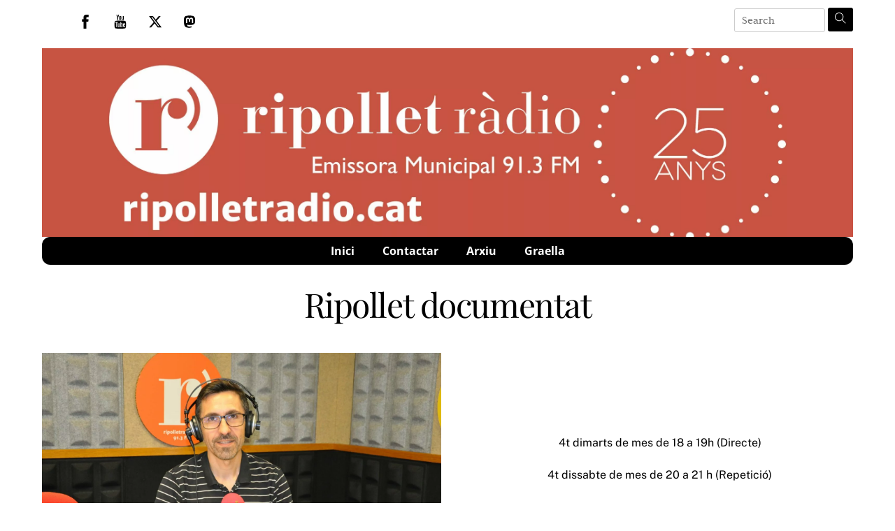

--- FILE ---
content_type: text/html; charset=UTF-8
request_url: https://ripolletradio.cat/programa/ripollet-documentat/page/2/
body_size: 23593
content:
<!DOCTYPE html>
		<html dir="ltr" lang="ca" prefix="og: https://ogp.me/ns#">
			<head>
										<meta name="viewport" content="width=device-width, initial-scale=1">
						        <meta charset="UTF-8">
        <meta name="viewport" content="width=device-width, initial-scale=1, minimum-scale=1">
        <style id="tb_inline_styles" data-no-optimize="1">.tb_animation_on{overflow-x:hidden}.themify_builder .wow{visibility:hidden;animation-fill-mode:both}[data-tf-animation]{will-change:transform,opacity,visibility}.themify_builder .tf_lax_done{transition-duration:.8s;transition-timing-function:cubic-bezier(.165,.84,.44,1)}[data-sticky-active].tb_sticky_scroll_active{z-index:1}[data-sticky-active].tb_sticky_scroll_active .hide-on-stick{display:none}@media(min-width:1281px){.hide-desktop{width:0!important;height:0!important;padding:0!important;visibility:hidden!important;margin:0!important;display:table-column!important;background:0!important;content-visibility:hidden;overflow:hidden!important}}@media(min-width:769px) and (max-width:1280px){.hide-tablet_landscape{width:0!important;height:0!important;padding:0!important;visibility:hidden!important;margin:0!important;display:table-column!important;background:0!important;content-visibility:hidden;overflow:hidden!important}}@media(min-width:681px) and (max-width:768px){.hide-tablet{width:0!important;height:0!important;padding:0!important;visibility:hidden!important;margin:0!important;display:table-column!important;background:0!important;content-visibility:hidden;overflow:hidden!important}}@media(max-width:680px){.hide-mobile{width:0!important;height:0!important;padding:0!important;visibility:hidden!important;margin:0!important;display:table-column!important;background:0!important;content-visibility:hidden;overflow:hidden!important}}@media(max-width:768px){div.module-gallery-grid{--galn:var(--galt)}}@media(max-width:680px){
                .themify_map.tf_map_loaded{width:100%!important}
                .ui.builder_button,.ui.nav li a{padding:.525em 1.15em}
                .fullheight>.row_inner:not(.tb_col_count_1){min-height:0}
                div.module-gallery-grid{--galn:var(--galm);gap:8px}
            }</style><noscript><style>.themify_builder .wow,.wow .tf_lazy{visibility:visible!important}</style></noscript>            <style id="tf_lazy_style" data-no-optimize="1">
                .tf_svg_lazy{
                    content-visibility:auto;
                    background-size:100% 25%!important;
                    background-repeat:no-repeat!important;
                    background-position:0 0, 0 33.4%,0 66.6%,0 100%!important;
                    transition:filter .3s linear!important;
                    filter:blur(25px)!important;                    transform:translateZ(0)
                }
                .tf_svg_lazy_loaded{
                    filter:blur(0)!important
                }
                [data-lazy]:is(.module,.module_row:not(.tb_first)),.module[data-lazy] .ui,.module_row[data-lazy]:not(.tb_first):is(>.row_inner,.module_column[data-lazy],.module_subrow[data-lazy]){
                    background-image:none!important
                }
            </style>
            <noscript>
                <style>
                    .tf_svg_lazy{
                        display:none!important
                    }
                </style>
            </noscript>
                    <style id="tf_lazy_common" data-no-optimize="1">
                        img{
                max-width:100%;
                height:auto
            }
                                    :where(.tf_in_flx,.tf_flx){display:inline-flex;flex-wrap:wrap;place-items:center}
            .tf_fa,:is(em,i) tf-lottie{display:inline-block;vertical-align:middle}:is(em,i) tf-lottie{width:1.5em;height:1.5em}.tf_fa{width:1em;height:1em;stroke-width:0;stroke:currentColor;overflow:visible;fill:currentColor;pointer-events:none;text-rendering:optimizeSpeed;buffered-rendering:static}#tf_svg symbol{overflow:visible}:where(.tf_lazy){position:relative;visibility:visible;display:block;opacity:.3}.wow .tf_lazy:not(.tf_swiper-slide){visibility:hidden;opacity:1}div.tf_audio_lazy audio{visibility:hidden;height:0;display:inline}.mejs-container{visibility:visible}.tf_iframe_lazy{transition:opacity .3s ease-in-out;min-height:10px}:where(.tf_flx),.tf_swiper-wrapper{display:flex}.tf_swiper-slide{flex-shrink:0;opacity:0;width:100%;height:100%}.tf_swiper-wrapper>br,.tf_lazy.tf_swiper-wrapper .tf_lazy:after,.tf_lazy.tf_swiper-wrapper .tf_lazy:before{display:none}.tf_lazy:after,.tf_lazy:before{content:'';display:inline-block;position:absolute;width:10px!important;height:10px!important;margin:0 3px;top:50%!important;inset-inline:auto 50%!important;border-radius:100%;background-color:currentColor;visibility:visible;animation:tf-hrz-loader infinite .75s cubic-bezier(.2,.68,.18,1.08)}.tf_lazy:after{width:6px!important;height:6px!important;inset-inline:50% auto!important;margin-top:3px;animation-delay:-.4s}@keyframes tf-hrz-loader{0%,100%{transform:scale(1);opacity:1}50%{transform:scale(.1);opacity:.6}}.tf_lazy_lightbox{position:fixed;background:rgba(11,11,11,.8);color:#ccc;top:0;left:0;display:flex;align-items:center;justify-content:center;z-index:999}.tf_lazy_lightbox .tf_lazy:after,.tf_lazy_lightbox .tf_lazy:before{background:#fff}.tf_vd_lazy,tf-lottie{display:flex;flex-wrap:wrap}tf-lottie{aspect-ratio:1.777}.tf_w.tf_vd_lazy video{width:100%;height:auto;position:static;object-fit:cover}
        </style>
        <link type="image/png" href="https://www.ripolletradio.cat/wp-content/uploads/2020/06/android-chrome-192x192-1.png" rel="apple-touch-icon" /><link type="image/png" href="https://www.ripolletradio.cat/wp-content/uploads/2020/06/android-chrome-192x192-1.png" rel="icon" /><title>Programa Ripollet documentat descàrregues disponibles| Ripollet Ràdio - Part 2</title>

		<!-- All in One SEO 4.9.3 - aioseo.com -->
	<meta name="robots" content="noindex, nofollow, max-image-preview:large" />
	<link rel="canonical" href="https://ripolletradio.cat/programa/ripollet-documentat/page/2/" />
	<link rel="prev" href="https://ripolletradio.cat/programa/ripollet-documentat/" />
	<link rel="next" href="https://ripolletradio.cat/programa/ripollet-documentat/page/3/" />
	<meta name="generator" content="All in One SEO (AIOSEO) 4.9.3" />
		<script type="application/ld+json" class="aioseo-schema">
			{"@context":"https:\/\/schema.org","@graph":[{"@type":"BreadcrumbList","@id":"https:\/\/ripolletradio.cat\/programa\/ripollet-documentat\/page\/2\/#breadcrumblist","itemListElement":[{"@type":"ListItem","@id":"https:\/\/ripolletradio.cat#listItem","position":1,"name":"Home","item":"https:\/\/ripolletradio.cat","nextItem":{"@type":"ListItem","@id":"https:\/\/ripolletradio.cat\/programa\/ripollet-documentat\/#listItem","name":"Ripollet documentat"}},{"@type":"ListItem","@id":"https:\/\/ripolletradio.cat\/programa\/ripollet-documentat\/#listItem","position":2,"name":"Ripollet documentat","item":"https:\/\/ripolletradio.cat\/programa\/ripollet-documentat\/","nextItem":{"@type":"ListItem","@id":"https:\/\/ripolletradio.cat\/programa\/ripollet-documentat\/page\/2#listItem","name":"P\u00e0gina 2"},"previousItem":{"@type":"ListItem","@id":"https:\/\/ripolletradio.cat#listItem","name":"Home"}},{"@type":"ListItem","@id":"https:\/\/ripolletradio.cat\/programa\/ripollet-documentat\/page\/2#listItem","position":3,"name":"P\u00e0gina 2","previousItem":{"@type":"ListItem","@id":"https:\/\/ripolletradio.cat\/programa\/ripollet-documentat\/#listItem","name":"Ripollet documentat"}}]},{"@type":"CollectionPage","@id":"https:\/\/ripolletradio.cat\/programa\/ripollet-documentat\/page\/2\/#collectionpage","url":"https:\/\/ripolletradio.cat\/programa\/ripollet-documentat\/page\/2\/","name":"Programa Ripollet documentat desc\u00e0rregues disponibles| Ripollet R\u00e0dio - Part 2","inLanguage":"ca","isPartOf":{"@id":"https:\/\/ripolletradio.cat\/#website"},"breadcrumb":{"@id":"https:\/\/ripolletradio.cat\/programa\/ripollet-documentat\/page\/2\/#breadcrumblist"}},{"@type":"Organization","@id":"https:\/\/ripolletradio.cat\/#organization","name":"Ripollet R\u00e0dio","description":"Servei de r\u00e0dio a la carta i podcast.","url":"https:\/\/ripolletradio.cat\/","telephone":"+34935942048","logo":{"@type":"ImageObject","url":"https:\/\/www.ripolletradio.cat\/wp-content\/uploads\/2020\/02\/logo-rodona-radio-scaled-1.jpg","@id":"https:\/\/ripolletradio.cat\/programa\/ripollet-documentat\/page\/2\/#organizationLogo"},"image":{"@id":"https:\/\/ripolletradio.cat\/programa\/ripollet-documentat\/page\/2\/#organizationLogo"},"sameAs":["https:\/\/ca-es.facebook.com\/RipolletRadio\/","https:\/\/twitter.com\/RipolletRadio","https:\/\/www.youtube.com\/user\/RipolletTV"]},{"@type":"WebSite","@id":"https:\/\/ripolletradio.cat\/#website","url":"https:\/\/ripolletradio.cat\/","name":"Ripollet R\u00e0dio","description":"Servei de r\u00e0dio a la carta i podcast.","inLanguage":"ca","publisher":{"@id":"https:\/\/ripolletradio.cat\/#organization"}}]}
		</script>
		<!-- All in One SEO -->

<style id='wp-img-auto-sizes-contain-inline-css'>
img:is([sizes=auto i],[sizes^="auto," i]){contain-intrinsic-size:3000px 1500px}
/*# sourceURL=wp-img-auto-sizes-contain-inline-css */
</style>
<link rel="preload" href="https://ripolletradio.cat/wp-content/plugins/a-z-listing/css/a-z-listing-default.css?ver=4.3.1" as="style"><link rel='stylesheet' id='a-z-listing-block-css' href='https://ripolletradio.cat/wp-content/plugins/a-z-listing/css/a-z-listing-default.css?ver=4.3.1' media='all' />
<link rel="preload" href="https://ripolletradio.cat/wp-content/plugins/all-in-one-seo-pack/dist/Lite/assets/css/table-of-contents/global.e90f6d47.css?ver=4.9.3" as="style"><link rel='stylesheet' id='aioseo/css/src/vue/standalone/blocks/table-of-contents/global.scss-css' href='https://ripolletradio.cat/wp-content/plugins/all-in-one-seo-pack/dist/Lite/assets/css/table-of-contents/global.e90f6d47.css?ver=4.9.3' media='all' />
<style id='feedzy-rss-feeds-loop-style-inline-css'>
.wp-block-feedzy-rss-feeds-loop{display:grid;gap:24px;grid-template-columns:repeat(1,1fr)}@media(min-width:782px){.wp-block-feedzy-rss-feeds-loop.feedzy-loop-columns-2,.wp-block-feedzy-rss-feeds-loop.feedzy-loop-columns-3,.wp-block-feedzy-rss-feeds-loop.feedzy-loop-columns-4,.wp-block-feedzy-rss-feeds-loop.feedzy-loop-columns-5{grid-template-columns:repeat(2,1fr)}}@media(min-width:960px){.wp-block-feedzy-rss-feeds-loop.feedzy-loop-columns-2{grid-template-columns:repeat(2,1fr)}.wp-block-feedzy-rss-feeds-loop.feedzy-loop-columns-3{grid-template-columns:repeat(3,1fr)}.wp-block-feedzy-rss-feeds-loop.feedzy-loop-columns-4{grid-template-columns:repeat(4,1fr)}.wp-block-feedzy-rss-feeds-loop.feedzy-loop-columns-5{grid-template-columns:repeat(5,1fr)}}.wp-block-feedzy-rss-feeds-loop .wp-block-image.is-style-rounded img{border-radius:9999px}.wp-block-feedzy-rss-feeds-loop .wp-block-image:has(:is(img:not([src]),img[src=""])){display:none}

/*# sourceURL=https://ripolletradio.cat/wp-content/plugins/feedzy-rss-feeds/build/loop/style-index.css */
</style>
<style id='powerpress-player-block-style-inline-css'>


/*# sourceURL=https://ripolletradio.cat/wp-content/plugins/powerpress/blocks/player-block/build/style-index.css */
</style>
<style id='global-styles-inline-css'>
:root{--wp--preset--aspect-ratio--square: 1;--wp--preset--aspect-ratio--4-3: 4/3;--wp--preset--aspect-ratio--3-4: 3/4;--wp--preset--aspect-ratio--3-2: 3/2;--wp--preset--aspect-ratio--2-3: 2/3;--wp--preset--aspect-ratio--16-9: 16/9;--wp--preset--aspect-ratio--9-16: 9/16;--wp--preset--color--black: #000000;--wp--preset--color--cyan-bluish-gray: #abb8c3;--wp--preset--color--white: #ffffff;--wp--preset--color--pale-pink: #f78da7;--wp--preset--color--vivid-red: #cf2e2e;--wp--preset--color--luminous-vivid-orange: #ff6900;--wp--preset--color--luminous-vivid-amber: #fcb900;--wp--preset--color--light-green-cyan: #7bdcb5;--wp--preset--color--vivid-green-cyan: #00d084;--wp--preset--color--pale-cyan-blue: #8ed1fc;--wp--preset--color--vivid-cyan-blue: #0693e3;--wp--preset--color--vivid-purple: #9b51e0;--wp--preset--gradient--vivid-cyan-blue-to-vivid-purple: linear-gradient(135deg,rgb(6,147,227) 0%,rgb(155,81,224) 100%);--wp--preset--gradient--light-green-cyan-to-vivid-green-cyan: linear-gradient(135deg,rgb(122,220,180) 0%,rgb(0,208,130) 100%);--wp--preset--gradient--luminous-vivid-amber-to-luminous-vivid-orange: linear-gradient(135deg,rgb(252,185,0) 0%,rgb(255,105,0) 100%);--wp--preset--gradient--luminous-vivid-orange-to-vivid-red: linear-gradient(135deg,rgb(255,105,0) 0%,rgb(207,46,46) 100%);--wp--preset--gradient--very-light-gray-to-cyan-bluish-gray: linear-gradient(135deg,rgb(238,238,238) 0%,rgb(169,184,195) 100%);--wp--preset--gradient--cool-to-warm-spectrum: linear-gradient(135deg,rgb(74,234,220) 0%,rgb(151,120,209) 20%,rgb(207,42,186) 40%,rgb(238,44,130) 60%,rgb(251,105,98) 80%,rgb(254,248,76) 100%);--wp--preset--gradient--blush-light-purple: linear-gradient(135deg,rgb(255,206,236) 0%,rgb(152,150,240) 100%);--wp--preset--gradient--blush-bordeaux: linear-gradient(135deg,rgb(254,205,165) 0%,rgb(254,45,45) 50%,rgb(107,0,62) 100%);--wp--preset--gradient--luminous-dusk: linear-gradient(135deg,rgb(255,203,112) 0%,rgb(199,81,192) 50%,rgb(65,88,208) 100%);--wp--preset--gradient--pale-ocean: linear-gradient(135deg,rgb(255,245,203) 0%,rgb(182,227,212) 50%,rgb(51,167,181) 100%);--wp--preset--gradient--electric-grass: linear-gradient(135deg,rgb(202,248,128) 0%,rgb(113,206,126) 100%);--wp--preset--gradient--midnight: linear-gradient(135deg,rgb(2,3,129) 0%,rgb(40,116,252) 100%);--wp--preset--font-size--small: 13px;--wp--preset--font-size--medium: clamp(14px, 0.875rem + ((1vw - 3.2px) * 0.469), 20px);--wp--preset--font-size--large: clamp(22.041px, 1.378rem + ((1vw - 3.2px) * 1.091), 36px);--wp--preset--font-size--x-large: clamp(25.014px, 1.563rem + ((1vw - 3.2px) * 1.327), 42px);--wp--preset--font-family--system-font: -apple-system,BlinkMacSystemFont,"Segoe UI",Roboto,Oxygen-Sans,Ubuntu,Cantarell,"Helvetica Neue",sans-serif;--wp--preset--spacing--20: 0.44rem;--wp--preset--spacing--30: 0.67rem;--wp--preset--spacing--40: 1rem;--wp--preset--spacing--50: 1.5rem;--wp--preset--spacing--60: 2.25rem;--wp--preset--spacing--70: 3.38rem;--wp--preset--spacing--80: 5.06rem;--wp--preset--shadow--natural: 6px 6px 9px rgba(0, 0, 0, 0.2);--wp--preset--shadow--deep: 12px 12px 50px rgba(0, 0, 0, 0.4);--wp--preset--shadow--sharp: 6px 6px 0px rgba(0, 0, 0, 0.2);--wp--preset--shadow--outlined: 6px 6px 0px -3px rgb(255, 255, 255), 6px 6px rgb(0, 0, 0);--wp--preset--shadow--crisp: 6px 6px 0px rgb(0, 0, 0);}:where(body) { margin: 0; }.wp-site-blocks > .alignleft { float: left; margin-right: 2em; }.wp-site-blocks > .alignright { float: right; margin-left: 2em; }.wp-site-blocks > .aligncenter { justify-content: center; margin-left: auto; margin-right: auto; }:where(.wp-site-blocks) > * { margin-block-start: 24px; margin-block-end: 0; }:where(.wp-site-blocks) > :first-child { margin-block-start: 0; }:where(.wp-site-blocks) > :last-child { margin-block-end: 0; }:root { --wp--style--block-gap: 24px; }:root :where(.is-layout-flow) > :first-child{margin-block-start: 0;}:root :where(.is-layout-flow) > :last-child{margin-block-end: 0;}:root :where(.is-layout-flow) > *{margin-block-start: 24px;margin-block-end: 0;}:root :where(.is-layout-constrained) > :first-child{margin-block-start: 0;}:root :where(.is-layout-constrained) > :last-child{margin-block-end: 0;}:root :where(.is-layout-constrained) > *{margin-block-start: 24px;margin-block-end: 0;}:root :where(.is-layout-flex){gap: 24px;}:root :where(.is-layout-grid){gap: 24px;}.is-layout-flow > .alignleft{float: left;margin-inline-start: 0;margin-inline-end: 2em;}.is-layout-flow > .alignright{float: right;margin-inline-start: 2em;margin-inline-end: 0;}.is-layout-flow > .aligncenter{margin-left: auto !important;margin-right: auto !important;}.is-layout-constrained > .alignleft{float: left;margin-inline-start: 0;margin-inline-end: 2em;}.is-layout-constrained > .alignright{float: right;margin-inline-start: 2em;margin-inline-end: 0;}.is-layout-constrained > .aligncenter{margin-left: auto !important;margin-right: auto !important;}.is-layout-constrained > :where(:not(.alignleft):not(.alignright):not(.alignfull)){margin-left: auto !important;margin-right: auto !important;}body .is-layout-flex{display: flex;}.is-layout-flex{flex-wrap: wrap;align-items: center;}.is-layout-flex > :is(*, div){margin: 0;}body .is-layout-grid{display: grid;}.is-layout-grid > :is(*, div){margin: 0;}body{font-family: var(--wp--preset--font-family--system-font);font-size: var(--wp--preset--font-size--medium);line-height: 1.6;padding-top: 0px;padding-right: 0px;padding-bottom: 0px;padding-left: 0px;}a:where(:not(.wp-element-button)){text-decoration: underline;}:root :where(.wp-element-button, .wp-block-button__link){background-color: #32373c;border-width: 0;color: #fff;font-family: inherit;font-size: inherit;font-style: inherit;font-weight: inherit;letter-spacing: inherit;line-height: inherit;padding-top: calc(0.667em + 2px);padding-right: calc(1.333em + 2px);padding-bottom: calc(0.667em + 2px);padding-left: calc(1.333em + 2px);text-decoration: none;text-transform: inherit;}.has-black-color{color: var(--wp--preset--color--black) !important;}.has-cyan-bluish-gray-color{color: var(--wp--preset--color--cyan-bluish-gray) !important;}.has-white-color{color: var(--wp--preset--color--white) !important;}.has-pale-pink-color{color: var(--wp--preset--color--pale-pink) !important;}.has-vivid-red-color{color: var(--wp--preset--color--vivid-red) !important;}.has-luminous-vivid-orange-color{color: var(--wp--preset--color--luminous-vivid-orange) !important;}.has-luminous-vivid-amber-color{color: var(--wp--preset--color--luminous-vivid-amber) !important;}.has-light-green-cyan-color{color: var(--wp--preset--color--light-green-cyan) !important;}.has-vivid-green-cyan-color{color: var(--wp--preset--color--vivid-green-cyan) !important;}.has-pale-cyan-blue-color{color: var(--wp--preset--color--pale-cyan-blue) !important;}.has-vivid-cyan-blue-color{color: var(--wp--preset--color--vivid-cyan-blue) !important;}.has-vivid-purple-color{color: var(--wp--preset--color--vivid-purple) !important;}.has-black-background-color{background-color: var(--wp--preset--color--black) !important;}.has-cyan-bluish-gray-background-color{background-color: var(--wp--preset--color--cyan-bluish-gray) !important;}.has-white-background-color{background-color: var(--wp--preset--color--white) !important;}.has-pale-pink-background-color{background-color: var(--wp--preset--color--pale-pink) !important;}.has-vivid-red-background-color{background-color: var(--wp--preset--color--vivid-red) !important;}.has-luminous-vivid-orange-background-color{background-color: var(--wp--preset--color--luminous-vivid-orange) !important;}.has-luminous-vivid-amber-background-color{background-color: var(--wp--preset--color--luminous-vivid-amber) !important;}.has-light-green-cyan-background-color{background-color: var(--wp--preset--color--light-green-cyan) !important;}.has-vivid-green-cyan-background-color{background-color: var(--wp--preset--color--vivid-green-cyan) !important;}.has-pale-cyan-blue-background-color{background-color: var(--wp--preset--color--pale-cyan-blue) !important;}.has-vivid-cyan-blue-background-color{background-color: var(--wp--preset--color--vivid-cyan-blue) !important;}.has-vivid-purple-background-color{background-color: var(--wp--preset--color--vivid-purple) !important;}.has-black-border-color{border-color: var(--wp--preset--color--black) !important;}.has-cyan-bluish-gray-border-color{border-color: var(--wp--preset--color--cyan-bluish-gray) !important;}.has-white-border-color{border-color: var(--wp--preset--color--white) !important;}.has-pale-pink-border-color{border-color: var(--wp--preset--color--pale-pink) !important;}.has-vivid-red-border-color{border-color: var(--wp--preset--color--vivid-red) !important;}.has-luminous-vivid-orange-border-color{border-color: var(--wp--preset--color--luminous-vivid-orange) !important;}.has-luminous-vivid-amber-border-color{border-color: var(--wp--preset--color--luminous-vivid-amber) !important;}.has-light-green-cyan-border-color{border-color: var(--wp--preset--color--light-green-cyan) !important;}.has-vivid-green-cyan-border-color{border-color: var(--wp--preset--color--vivid-green-cyan) !important;}.has-pale-cyan-blue-border-color{border-color: var(--wp--preset--color--pale-cyan-blue) !important;}.has-vivid-cyan-blue-border-color{border-color: var(--wp--preset--color--vivid-cyan-blue) !important;}.has-vivid-purple-border-color{border-color: var(--wp--preset--color--vivid-purple) !important;}.has-vivid-cyan-blue-to-vivid-purple-gradient-background{background: var(--wp--preset--gradient--vivid-cyan-blue-to-vivid-purple) !important;}.has-light-green-cyan-to-vivid-green-cyan-gradient-background{background: var(--wp--preset--gradient--light-green-cyan-to-vivid-green-cyan) !important;}.has-luminous-vivid-amber-to-luminous-vivid-orange-gradient-background{background: var(--wp--preset--gradient--luminous-vivid-amber-to-luminous-vivid-orange) !important;}.has-luminous-vivid-orange-to-vivid-red-gradient-background{background: var(--wp--preset--gradient--luminous-vivid-orange-to-vivid-red) !important;}.has-very-light-gray-to-cyan-bluish-gray-gradient-background{background: var(--wp--preset--gradient--very-light-gray-to-cyan-bluish-gray) !important;}.has-cool-to-warm-spectrum-gradient-background{background: var(--wp--preset--gradient--cool-to-warm-spectrum) !important;}.has-blush-light-purple-gradient-background{background: var(--wp--preset--gradient--blush-light-purple) !important;}.has-blush-bordeaux-gradient-background{background: var(--wp--preset--gradient--blush-bordeaux) !important;}.has-luminous-dusk-gradient-background{background: var(--wp--preset--gradient--luminous-dusk) !important;}.has-pale-ocean-gradient-background{background: var(--wp--preset--gradient--pale-ocean) !important;}.has-electric-grass-gradient-background{background: var(--wp--preset--gradient--electric-grass) !important;}.has-midnight-gradient-background{background: var(--wp--preset--gradient--midnight) !important;}.has-small-font-size{font-size: var(--wp--preset--font-size--small) !important;}.has-medium-font-size{font-size: var(--wp--preset--font-size--medium) !important;}.has-large-font-size{font-size: var(--wp--preset--font-size--large) !important;}.has-x-large-font-size{font-size: var(--wp--preset--font-size--x-large) !important;}.has-system-font-font-family{font-family: var(--wp--preset--font-family--system-font) !important;}
:root :where(.wp-block-pullquote){font-size: clamp(0.984em, 0.984rem + ((1vw - 0.2em) * 0.645), 1.5em);line-height: 1.6;}
/*# sourceURL=global-styles-inline-css */
</style>
<link rel="preload" href="https://ripolletradio.cat/wp-includes/css/dashicons.min.css?ver=6.9" as="style"><link rel='stylesheet' id='dashicons-css' href='https://ripolletradio.cat/wp-includes/css/dashicons.min.css?ver=6.9' media='all' />
<link rel="preload" href="https://ripolletradio.cat/wp-content/plugins/wp-media-category-management/css/wp-mcm-styles.css?ver=2.5.0.1" as="style"><link rel='stylesheet' id='wp-mcm-styles-css' href='https://ripolletradio.cat/wp-content/plugins/wp-media-category-management/css/wp-mcm-styles.css?ver=2.5.0.1' media='all' />
<link rel="preload" href="https://ripolletradio.cat/wp-content/plugins/a-z-listing/css/a-z-listing-default.css?ver=4.3.1" as="style"><link rel='stylesheet' id='a-z-listing-css' href='https://ripolletradio.cat/wp-content/plugins/a-z-listing/css/a-z-listing-default.css?ver=4.3.1' media='all' />
<link rel="preload" href="https://ripolletradio.cat/wp-content/plugins/themify-ptb/public/css/ptb-public.css?ver=2.2.5" as="style"><link rel='stylesheet' id='ptb-css' href='https://ripolletradio.cat/wp-content/plugins/themify-ptb/public/css/ptb-public.css?ver=2.2.5' media='all' />
<script src="https://ripolletradio.cat/wp-includes/js/jquery/jquery.min.js?ver=3.7.1" id="jquery-core-js"></script>
<script src="https://ripolletradio.cat/wp-includes/js/jquery/jquery-migrate.min.js?ver=3.4.1" id="jquery-migrate-js"></script>
<script src="https://ripolletradio.cat/wp-content/plugins/radio-tools/assets//js/howler.min.js?ver=6.9" id="howler-js-js"></script>
<script id="ptb-js-extra">
var ptb = {"url":"https://ripolletradio.cat/wp-content/plugins/themify-ptb/public/","ver":"2.2.5","include":"https://ripolletradio.cat/wp-includes/js/","is_themify":"1","jqmeter":"https://ripolletradio.cat/wp-content/plugins/themify-ptb/public/js/jqmeter.min.js","ajaxurl":"https://ripolletradio.cat/wp-admin/admin-ajax.php","lng":"ca","map_key":"AIzaSyDwRjVbO0qPiycDH9-HcjlAP4zqUaJU7m8","modules":{"gallery":{"js":"https://ripolletradio.cat/wp-content/plugins/themify-ptb/public/js/modules/gallery.js","selector":".ptb_extra_showcase, .ptb_extra_gallery_masonry .ptb_extra_gallery"},"map":{"js":"https://ripolletradio.cat/wp-content/plugins/themify-ptb/public/js/modules/map.js","selector":".ptb_extra_map"},"progress_bar":{"js":"https://ripolletradio.cat/wp-content/plugins/themify-ptb/public/js/modules/progress_bar.js","selector":".ptb_extra_progress_bar"},"rating":{"js":"https://ripolletradio.cat/wp-content/plugins/themify-ptb/public/js/modules/rating.js","selector":".ptb_extra_rating"},"video":{"js":"https://ripolletradio.cat/wp-content/plugins/themify-ptb/public/js/modules/video.js","selector":".ptb_extra_show_video"},"accordion":{"js":"https://ripolletradio.cat/wp-content/plugins/themify-ptb/public/js/modules/accordion.js","selector":".ptb_extra_accordion"},"lightbox":{"js":"https://ripolletradio.cat/wp-content/plugins/themify-ptb/public/js/modules/lightbox.js","selector":".ptb_lightbox, .ptb_extra_lightbox, .ptb_extra_video_lightbox"},"masonry":{"js":"https://ripolletradio.cat/wp-content/plugins/themify-ptb/public/js/modules/masonry.js","selector":".ptb_masonry"},"post_filter":{"js":"https://ripolletradio.cat/wp-content/plugins/themify-ptb/public/js/modules/post_filter.js","selector":".ptb-post-filter"}}};
//# sourceURL=ptb-js-extra
</script>
<script defer="defer" src="https://ripolletradio.cat/wp-content/plugins/themify-ptb/public/js/ptb-public.js?ver=2.2.5" id="ptb-js"></script>
<link rel="https://api.w.org/" href="https://ripolletradio.cat/wp-json/" /><link rel="alternate" title="JSON" type="application/json" href="https://ripolletradio.cat/wp-json/wp/v2/categories/330" /><link rel="EditURI" type="application/rsd+xml" title="RSD" href="https://ripolletradio.cat/xmlrpc.php?rsd" />
<meta name="generator" content="WordPress 6.9" />
<style type="text/css">
.feedzy-rss-link-icon:after {
	content: url("https://ripolletradio.cat/wp-content/plugins/feedzy-rss-feeds/img/external-link.png");
	margin-left: 3px;
}
</style>
		            <script type="text/javascript"><!--
                                function powerpress_pinw(pinw_url){window.open(pinw_url, 'PowerPressPlayer','toolbar=0,status=0,resizable=1,width=460,height=320');	return false;}
                //-->

                // tabnab protection
                window.addEventListener('load', function () {
                    // make all links have rel="noopener noreferrer"
                    document.querySelectorAll('a[target="_blank"]').forEach(link => {
                        link.setAttribute('rel', 'noopener noreferrer');
                    });
                });
            </script>
            <link rel="alternate" type="application/rss+xml" title="Ripollet documentat - Ripollet Ràdio" href="https://ripolletradio.cat/programa/ripollet-documentat/feed/" />

	<style>
	@keyframes themifyAnimatedBG{
		0%{background-color:#33baab}100%{background-color:#e33b9e}50%{background-color:#4961d7}33.3%{background-color:#2ea85c}25%{background-color:#2bb8ed}20%{background-color:#dd5135}
	}
	.module_row.animated-bg{
		animation:themifyAnimatedBG 30000ms infinite alternate
	}
	</style>
	<link rel="prefetch" href="https://ripolletradio.cat/wp-content/themes/themify-ultra/js/themify-script.js?ver=8.0.8" as="script" fetchpriority="low"><link rel="prefetch" href="https://ripolletradio.cat/wp-content/themes/themify-ultra/themify/js/modules/themify-sidemenu.js?ver=8.2.0" as="script" fetchpriority="low"><link rel="prefetch" href="https://ripolletradio.cat/wp-content/themes/themify-ultra/themify/themify-builder/js/modules/menu.js?ver=8.2.0" as="script" fetchpriority="low"><link rel="preload" href="https://ripolletradio.cat/wp-content/themes/themify-ultra/themify/themify-builder/js/themify-builder-script.js?ver=8.2.0" as="script" fetchpriority="low"><link rel="preload" href="https://www.ripolletradio.cat/wp-content/uploads/2022/08/logoweb-scaled.jpg" as="image" fetchpriority="high"><style id="tf_gf_fonts_style">@font-face{font-family:'Judson';font-style:italic;font-display:swap;src:url(https://fonts.gstatic.com/s/judson/v20/FeVTS0Fbvbc14VxhDYl4_bFbkg.woff2) format('woff2');unicode-range:U+0102-0103,U+0110-0111,U+0128-0129,U+0168-0169,U+01A0-01A1,U+01AF-01B0,U+0300-0301,U+0303-0304,U+0308-0309,U+0323,U+0329,U+1EA0-1EF9,U+20AB;}@font-face{font-family:'Judson';font-style:italic;font-display:swap;src:url(https://fonts.gstatic.com/s/judson/v20/FeVTS0Fbvbc14VxhDYl5_bFbkg.woff2) format('woff2');unicode-range:U+0100-02BA,U+02BD-02C5,U+02C7-02CC,U+02CE-02D7,U+02DD-02FF,U+0304,U+0308,U+0329,U+1D00-1DBF,U+1E00-1E9F,U+1EF2-1EFF,U+2020,U+20A0-20AB,U+20AD-20C0,U+2113,U+2C60-2C7F,U+A720-A7FF;}@font-face{font-family:'Judson';font-style:italic;font-display:swap;src:url(https://fonts.gstatic.com/s/judson/v20/FeVTS0Fbvbc14VxhDYl3_bE.woff2) format('woff2');unicode-range:U+0000-00FF,U+0131,U+0152-0153,U+02BB-02BC,U+02C6,U+02DA,U+02DC,U+0304,U+0308,U+0329,U+2000-206F,U+20AC,U+2122,U+2191,U+2193,U+2212,U+2215,U+FEFF,U+FFFD;}@font-face{font-family:'Judson';font-display:swap;src:url(https://fonts.gstatic.com/s/judson/v20/FeVRS0Fbvbc14VxhB7l15bU.woff2) format('woff2');unicode-range:U+0102-0103,U+0110-0111,U+0128-0129,U+0168-0169,U+01A0-01A1,U+01AF-01B0,U+0300-0301,U+0303-0304,U+0308-0309,U+0323,U+0329,U+1EA0-1EF9,U+20AB;}@font-face{font-family:'Judson';font-display:swap;src:url(https://fonts.gstatic.com/s/judson/v20/FeVRS0Fbvbc14VxhBrl15bU.woff2) format('woff2');unicode-range:U+0100-02BA,U+02BD-02C5,U+02C7-02CC,U+02CE-02D7,U+02DD-02FF,U+0304,U+0308,U+0329,U+1D00-1DBF,U+1E00-1E9F,U+1EF2-1EFF,U+2020,U+20A0-20AB,U+20AD-20C0,U+2113,U+2C60-2C7F,U+A720-A7FF;}@font-face{font-family:'Judson';font-display:swap;src:url(https://fonts.gstatic.com/s/judson/v20/FeVRS0Fbvbc14VxhCLl1.woff2) format('woff2');unicode-range:U+0000-00FF,U+0131,U+0152-0153,U+02BB-02BC,U+02C6,U+02DA,U+02DC,U+0304,U+0308,U+0329,U+2000-206F,U+20AC,U+2122,U+2191,U+2193,U+2212,U+2215,U+FEFF,U+FFFD;}@font-face{font-family:'Open Sans';font-style:italic;font-stretch:100%;font-display:swap;src:url(https://fonts.gstatic.com/s/opensans/v44/memtYaGs126MiZpBA-UFUIcVXSCEkx2cmqvXlWqWtE6F15M.woff2) format('woff2');unicode-range:U+0460-052F,U+1C80-1C8A,U+20B4,U+2DE0-2DFF,U+A640-A69F,U+FE2E-FE2F;}@font-face{font-family:'Open Sans';font-style:italic;font-stretch:100%;font-display:swap;src:url(https://fonts.gstatic.com/s/opensans/v44/memtYaGs126MiZpBA-UFUIcVXSCEkx2cmqvXlWqWvU6F15M.woff2) format('woff2');unicode-range:U+0301,U+0400-045F,U+0490-0491,U+04B0-04B1,U+2116;}@font-face{font-family:'Open Sans';font-style:italic;font-stretch:100%;font-display:swap;src:url(https://fonts.gstatic.com/s/opensans/v44/memtYaGs126MiZpBA-UFUIcVXSCEkx2cmqvXlWqWtU6F15M.woff2) format('woff2');unicode-range:U+1F00-1FFF;}@font-face{font-family:'Open Sans';font-style:italic;font-stretch:100%;font-display:swap;src:url(https://fonts.gstatic.com/s/opensans/v44/memtYaGs126MiZpBA-UFUIcVXSCEkx2cmqvXlWqWuk6F15M.woff2) format('woff2');unicode-range:U+0370-0377,U+037A-037F,U+0384-038A,U+038C,U+038E-03A1,U+03A3-03FF;}@font-face{font-family:'Open Sans';font-style:italic;font-stretch:100%;font-display:swap;src:url(https://fonts.gstatic.com/s/opensans/v44/memtYaGs126MiZpBA-UFUIcVXSCEkx2cmqvXlWqWu06F15M.woff2) format('woff2');unicode-range:U+0307-0308,U+0590-05FF,U+200C-2010,U+20AA,U+25CC,U+FB1D-FB4F;}@font-face{font-family:'Open Sans';font-style:italic;font-stretch:100%;font-display:swap;src:url(https://fonts.gstatic.com/s/opensans/v44/memtYaGs126MiZpBA-UFUIcVXSCEkx2cmqvXlWqWxU6F15M.woff2) format('woff2');unicode-range:U+0302-0303,U+0305,U+0307-0308,U+0310,U+0312,U+0315,U+031A,U+0326-0327,U+032C,U+032F-0330,U+0332-0333,U+0338,U+033A,U+0346,U+034D,U+0391-03A1,U+03A3-03A9,U+03B1-03C9,U+03D1,U+03D5-03D6,U+03F0-03F1,U+03F4-03F5,U+2016-2017,U+2034-2038,U+203C,U+2040,U+2043,U+2047,U+2050,U+2057,U+205F,U+2070-2071,U+2074-208E,U+2090-209C,U+20D0-20DC,U+20E1,U+20E5-20EF,U+2100-2112,U+2114-2115,U+2117-2121,U+2123-214F,U+2190,U+2192,U+2194-21AE,U+21B0-21E5,U+21F1-21F2,U+21F4-2211,U+2213-2214,U+2216-22FF,U+2308-230B,U+2310,U+2319,U+231C-2321,U+2336-237A,U+237C,U+2395,U+239B-23B7,U+23D0,U+23DC-23E1,U+2474-2475,U+25AF,U+25B3,U+25B7,U+25BD,U+25C1,U+25CA,U+25CC,U+25FB,U+266D-266F,U+27C0-27FF,U+2900-2AFF,U+2B0E-2B11,U+2B30-2B4C,U+2BFE,U+3030,U+FF5B,U+FF5D,U+1D400-1D7FF,U+1EE00-1EEFF;}@font-face{font-family:'Open Sans';font-style:italic;font-stretch:100%;font-display:swap;src:url(https://fonts.gstatic.com/s/opensans/v44/memtYaGs126MiZpBA-UFUIcVXSCEkx2cmqvXlWqW106F15M.woff2) format('woff2');unicode-range:U+0001-000C,U+000E-001F,U+007F-009F,U+20DD-20E0,U+20E2-20E4,U+2150-218F,U+2190,U+2192,U+2194-2199,U+21AF,U+21E6-21F0,U+21F3,U+2218-2219,U+2299,U+22C4-22C6,U+2300-243F,U+2440-244A,U+2460-24FF,U+25A0-27BF,U+2800-28FF,U+2921-2922,U+2981,U+29BF,U+29EB,U+2B00-2BFF,U+4DC0-4DFF,U+FFF9-FFFB,U+10140-1018E,U+10190-1019C,U+101A0,U+101D0-101FD,U+102E0-102FB,U+10E60-10E7E,U+1D2C0-1D2D3,U+1D2E0-1D37F,U+1F000-1F0FF,U+1F100-1F1AD,U+1F1E6-1F1FF,U+1F30D-1F30F,U+1F315,U+1F31C,U+1F31E,U+1F320-1F32C,U+1F336,U+1F378,U+1F37D,U+1F382,U+1F393-1F39F,U+1F3A7-1F3A8,U+1F3AC-1F3AF,U+1F3C2,U+1F3C4-1F3C6,U+1F3CA-1F3CE,U+1F3D4-1F3E0,U+1F3ED,U+1F3F1-1F3F3,U+1F3F5-1F3F7,U+1F408,U+1F415,U+1F41F,U+1F426,U+1F43F,U+1F441-1F442,U+1F444,U+1F446-1F449,U+1F44C-1F44E,U+1F453,U+1F46A,U+1F47D,U+1F4A3,U+1F4B0,U+1F4B3,U+1F4B9,U+1F4BB,U+1F4BF,U+1F4C8-1F4CB,U+1F4D6,U+1F4DA,U+1F4DF,U+1F4E3-1F4E6,U+1F4EA-1F4ED,U+1F4F7,U+1F4F9-1F4FB,U+1F4FD-1F4FE,U+1F503,U+1F507-1F50B,U+1F50D,U+1F512-1F513,U+1F53E-1F54A,U+1F54F-1F5FA,U+1F610,U+1F650-1F67F,U+1F687,U+1F68D,U+1F691,U+1F694,U+1F698,U+1F6AD,U+1F6B2,U+1F6B9-1F6BA,U+1F6BC,U+1F6C6-1F6CF,U+1F6D3-1F6D7,U+1F6E0-1F6EA,U+1F6F0-1F6F3,U+1F6F7-1F6FC,U+1F700-1F7FF,U+1F800-1F80B,U+1F810-1F847,U+1F850-1F859,U+1F860-1F887,U+1F890-1F8AD,U+1F8B0-1F8BB,U+1F8C0-1F8C1,U+1F900-1F90B,U+1F93B,U+1F946,U+1F984,U+1F996,U+1F9E9,U+1FA00-1FA6F,U+1FA70-1FA7C,U+1FA80-1FA89,U+1FA8F-1FAC6,U+1FACE-1FADC,U+1FADF-1FAE9,U+1FAF0-1FAF8,U+1FB00-1FBFF;}@font-face{font-family:'Open Sans';font-style:italic;font-stretch:100%;font-display:swap;src:url(https://fonts.gstatic.com/s/opensans/v44/memtYaGs126MiZpBA-UFUIcVXSCEkx2cmqvXlWqWtk6F15M.woff2) format('woff2');unicode-range:U+0102-0103,U+0110-0111,U+0128-0129,U+0168-0169,U+01A0-01A1,U+01AF-01B0,U+0300-0301,U+0303-0304,U+0308-0309,U+0323,U+0329,U+1EA0-1EF9,U+20AB;}@font-face{font-family:'Open Sans';font-style:italic;font-stretch:100%;font-display:swap;src:url(https://fonts.gstatic.com/s/opensans/v44/memtYaGs126MiZpBA-UFUIcVXSCEkx2cmqvXlWqWt06F15M.woff2) format('woff2');unicode-range:U+0100-02BA,U+02BD-02C5,U+02C7-02CC,U+02CE-02D7,U+02DD-02FF,U+0304,U+0308,U+0329,U+1D00-1DBF,U+1E00-1E9F,U+1EF2-1EFF,U+2020,U+20A0-20AB,U+20AD-20C0,U+2113,U+2C60-2C7F,U+A720-A7FF;}@font-face{font-family:'Open Sans';font-style:italic;font-stretch:100%;font-display:swap;src:url(https://fonts.gstatic.com/s/opensans/v44/memtYaGs126MiZpBA-UFUIcVXSCEkx2cmqvXlWqWuU6F.woff2) format('woff2');unicode-range:U+0000-00FF,U+0131,U+0152-0153,U+02BB-02BC,U+02C6,U+02DA,U+02DC,U+0304,U+0308,U+0329,U+2000-206F,U+20AC,U+2122,U+2191,U+2193,U+2212,U+2215,U+FEFF,U+FFFD;}@font-face{font-family:'Open Sans';font-style:italic;font-weight:700;font-stretch:100%;font-display:swap;src:url(https://fonts.gstatic.com/s/opensans/v44/memtYaGs126MiZpBA-UFUIcVXSCEkx2cmqvXlWqWtE6F15M.woff2) format('woff2');unicode-range:U+0460-052F,U+1C80-1C8A,U+20B4,U+2DE0-2DFF,U+A640-A69F,U+FE2E-FE2F;}@font-face{font-family:'Open Sans';font-style:italic;font-weight:700;font-stretch:100%;font-display:swap;src:url(https://fonts.gstatic.com/s/opensans/v44/memtYaGs126MiZpBA-UFUIcVXSCEkx2cmqvXlWqWvU6F15M.woff2) format('woff2');unicode-range:U+0301,U+0400-045F,U+0490-0491,U+04B0-04B1,U+2116;}@font-face{font-family:'Open Sans';font-style:italic;font-weight:700;font-stretch:100%;font-display:swap;src:url(https://fonts.gstatic.com/s/opensans/v44/memtYaGs126MiZpBA-UFUIcVXSCEkx2cmqvXlWqWtU6F15M.woff2) format('woff2');unicode-range:U+1F00-1FFF;}@font-face{font-family:'Open Sans';font-style:italic;font-weight:700;font-stretch:100%;font-display:swap;src:url(https://fonts.gstatic.com/s/opensans/v44/memtYaGs126MiZpBA-UFUIcVXSCEkx2cmqvXlWqWuk6F15M.woff2) format('woff2');unicode-range:U+0370-0377,U+037A-037F,U+0384-038A,U+038C,U+038E-03A1,U+03A3-03FF;}@font-face{font-family:'Open Sans';font-style:italic;font-weight:700;font-stretch:100%;font-display:swap;src:url(https://fonts.gstatic.com/s/opensans/v44/memtYaGs126MiZpBA-UFUIcVXSCEkx2cmqvXlWqWu06F15M.woff2) format('woff2');unicode-range:U+0307-0308,U+0590-05FF,U+200C-2010,U+20AA,U+25CC,U+FB1D-FB4F;}@font-face{font-family:'Open Sans';font-style:italic;font-weight:700;font-stretch:100%;font-display:swap;src:url(https://fonts.gstatic.com/s/opensans/v44/memtYaGs126MiZpBA-UFUIcVXSCEkx2cmqvXlWqWxU6F15M.woff2) format('woff2');unicode-range:U+0302-0303,U+0305,U+0307-0308,U+0310,U+0312,U+0315,U+031A,U+0326-0327,U+032C,U+032F-0330,U+0332-0333,U+0338,U+033A,U+0346,U+034D,U+0391-03A1,U+03A3-03A9,U+03B1-03C9,U+03D1,U+03D5-03D6,U+03F0-03F1,U+03F4-03F5,U+2016-2017,U+2034-2038,U+203C,U+2040,U+2043,U+2047,U+2050,U+2057,U+205F,U+2070-2071,U+2074-208E,U+2090-209C,U+20D0-20DC,U+20E1,U+20E5-20EF,U+2100-2112,U+2114-2115,U+2117-2121,U+2123-214F,U+2190,U+2192,U+2194-21AE,U+21B0-21E5,U+21F1-21F2,U+21F4-2211,U+2213-2214,U+2216-22FF,U+2308-230B,U+2310,U+2319,U+231C-2321,U+2336-237A,U+237C,U+2395,U+239B-23B7,U+23D0,U+23DC-23E1,U+2474-2475,U+25AF,U+25B3,U+25B7,U+25BD,U+25C1,U+25CA,U+25CC,U+25FB,U+266D-266F,U+27C0-27FF,U+2900-2AFF,U+2B0E-2B11,U+2B30-2B4C,U+2BFE,U+3030,U+FF5B,U+FF5D,U+1D400-1D7FF,U+1EE00-1EEFF;}@font-face{font-family:'Open Sans';font-style:italic;font-weight:700;font-stretch:100%;font-display:swap;src:url(https://fonts.gstatic.com/s/opensans/v44/memtYaGs126MiZpBA-UFUIcVXSCEkx2cmqvXlWqW106F15M.woff2) format('woff2');unicode-range:U+0001-000C,U+000E-001F,U+007F-009F,U+20DD-20E0,U+20E2-20E4,U+2150-218F,U+2190,U+2192,U+2194-2199,U+21AF,U+21E6-21F0,U+21F3,U+2218-2219,U+2299,U+22C4-22C6,U+2300-243F,U+2440-244A,U+2460-24FF,U+25A0-27BF,U+2800-28FF,U+2921-2922,U+2981,U+29BF,U+29EB,U+2B00-2BFF,U+4DC0-4DFF,U+FFF9-FFFB,U+10140-1018E,U+10190-1019C,U+101A0,U+101D0-101FD,U+102E0-102FB,U+10E60-10E7E,U+1D2C0-1D2D3,U+1D2E0-1D37F,U+1F000-1F0FF,U+1F100-1F1AD,U+1F1E6-1F1FF,U+1F30D-1F30F,U+1F315,U+1F31C,U+1F31E,U+1F320-1F32C,U+1F336,U+1F378,U+1F37D,U+1F382,U+1F393-1F39F,U+1F3A7-1F3A8,U+1F3AC-1F3AF,U+1F3C2,U+1F3C4-1F3C6,U+1F3CA-1F3CE,U+1F3D4-1F3E0,U+1F3ED,U+1F3F1-1F3F3,U+1F3F5-1F3F7,U+1F408,U+1F415,U+1F41F,U+1F426,U+1F43F,U+1F441-1F442,U+1F444,U+1F446-1F449,U+1F44C-1F44E,U+1F453,U+1F46A,U+1F47D,U+1F4A3,U+1F4B0,U+1F4B3,U+1F4B9,U+1F4BB,U+1F4BF,U+1F4C8-1F4CB,U+1F4D6,U+1F4DA,U+1F4DF,U+1F4E3-1F4E6,U+1F4EA-1F4ED,U+1F4F7,U+1F4F9-1F4FB,U+1F4FD-1F4FE,U+1F503,U+1F507-1F50B,U+1F50D,U+1F512-1F513,U+1F53E-1F54A,U+1F54F-1F5FA,U+1F610,U+1F650-1F67F,U+1F687,U+1F68D,U+1F691,U+1F694,U+1F698,U+1F6AD,U+1F6B2,U+1F6B9-1F6BA,U+1F6BC,U+1F6C6-1F6CF,U+1F6D3-1F6D7,U+1F6E0-1F6EA,U+1F6F0-1F6F3,U+1F6F7-1F6FC,U+1F700-1F7FF,U+1F800-1F80B,U+1F810-1F847,U+1F850-1F859,U+1F860-1F887,U+1F890-1F8AD,U+1F8B0-1F8BB,U+1F8C0-1F8C1,U+1F900-1F90B,U+1F93B,U+1F946,U+1F984,U+1F996,U+1F9E9,U+1FA00-1FA6F,U+1FA70-1FA7C,U+1FA80-1FA89,U+1FA8F-1FAC6,U+1FACE-1FADC,U+1FADF-1FAE9,U+1FAF0-1FAF8,U+1FB00-1FBFF;}@font-face{font-family:'Open Sans';font-style:italic;font-weight:700;font-stretch:100%;font-display:swap;src:url(https://fonts.gstatic.com/s/opensans/v44/memtYaGs126MiZpBA-UFUIcVXSCEkx2cmqvXlWqWtk6F15M.woff2) format('woff2');unicode-range:U+0102-0103,U+0110-0111,U+0128-0129,U+0168-0169,U+01A0-01A1,U+01AF-01B0,U+0300-0301,U+0303-0304,U+0308-0309,U+0323,U+0329,U+1EA0-1EF9,U+20AB;}@font-face{font-family:'Open Sans';font-style:italic;font-weight:700;font-stretch:100%;font-display:swap;src:url(https://fonts.gstatic.com/s/opensans/v44/memtYaGs126MiZpBA-UFUIcVXSCEkx2cmqvXlWqWt06F15M.woff2) format('woff2');unicode-range:U+0100-02BA,U+02BD-02C5,U+02C7-02CC,U+02CE-02D7,U+02DD-02FF,U+0304,U+0308,U+0329,U+1D00-1DBF,U+1E00-1E9F,U+1EF2-1EFF,U+2020,U+20A0-20AB,U+20AD-20C0,U+2113,U+2C60-2C7F,U+A720-A7FF;}@font-face{font-family:'Open Sans';font-style:italic;font-weight:700;font-stretch:100%;font-display:swap;src:url(https://fonts.gstatic.com/s/opensans/v44/memtYaGs126MiZpBA-UFUIcVXSCEkx2cmqvXlWqWuU6F.woff2) format('woff2');unicode-range:U+0000-00FF,U+0131,U+0152-0153,U+02BB-02BC,U+02C6,U+02DA,U+02DC,U+0304,U+0308,U+0329,U+2000-206F,U+20AC,U+2122,U+2191,U+2193,U+2212,U+2215,U+FEFF,U+FFFD;}@font-face{font-family:'Open Sans';font-stretch:100%;font-display:swap;src:url(https://fonts.gstatic.com/s/opensans/v44/memvYaGs126MiZpBA-UvWbX2vVnXBbObj2OVTSKmu1aB.woff2) format('woff2');unicode-range:U+0460-052F,U+1C80-1C8A,U+20B4,U+2DE0-2DFF,U+A640-A69F,U+FE2E-FE2F;}@font-face{font-family:'Open Sans';font-stretch:100%;font-display:swap;src:url(https://fonts.gstatic.com/s/opensans/v44/memvYaGs126MiZpBA-UvWbX2vVnXBbObj2OVTSumu1aB.woff2) format('woff2');unicode-range:U+0301,U+0400-045F,U+0490-0491,U+04B0-04B1,U+2116;}@font-face{font-family:'Open Sans';font-stretch:100%;font-display:swap;src:url(https://fonts.gstatic.com/s/opensans/v44/memvYaGs126MiZpBA-UvWbX2vVnXBbObj2OVTSOmu1aB.woff2) format('woff2');unicode-range:U+1F00-1FFF;}@font-face{font-family:'Open Sans';font-stretch:100%;font-display:swap;src:url(https://fonts.gstatic.com/s/opensans/v44/memvYaGs126MiZpBA-UvWbX2vVnXBbObj2OVTSymu1aB.woff2) format('woff2');unicode-range:U+0370-0377,U+037A-037F,U+0384-038A,U+038C,U+038E-03A1,U+03A3-03FF;}@font-face{font-family:'Open Sans';font-stretch:100%;font-display:swap;src:url(https://fonts.gstatic.com/s/opensans/v44/memvYaGs126MiZpBA-UvWbX2vVnXBbObj2OVTS2mu1aB.woff2) format('woff2');unicode-range:U+0307-0308,U+0590-05FF,U+200C-2010,U+20AA,U+25CC,U+FB1D-FB4F;}@font-face{font-family:'Open Sans';font-stretch:100%;font-display:swap;src:url(https://fonts.gstatic.com/s/opensans/v44/memvYaGs126MiZpBA-UvWbX2vVnXBbObj2OVTVOmu1aB.woff2) format('woff2');unicode-range:U+0302-0303,U+0305,U+0307-0308,U+0310,U+0312,U+0315,U+031A,U+0326-0327,U+032C,U+032F-0330,U+0332-0333,U+0338,U+033A,U+0346,U+034D,U+0391-03A1,U+03A3-03A9,U+03B1-03C9,U+03D1,U+03D5-03D6,U+03F0-03F1,U+03F4-03F5,U+2016-2017,U+2034-2038,U+203C,U+2040,U+2043,U+2047,U+2050,U+2057,U+205F,U+2070-2071,U+2074-208E,U+2090-209C,U+20D0-20DC,U+20E1,U+20E5-20EF,U+2100-2112,U+2114-2115,U+2117-2121,U+2123-214F,U+2190,U+2192,U+2194-21AE,U+21B0-21E5,U+21F1-21F2,U+21F4-2211,U+2213-2214,U+2216-22FF,U+2308-230B,U+2310,U+2319,U+231C-2321,U+2336-237A,U+237C,U+2395,U+239B-23B7,U+23D0,U+23DC-23E1,U+2474-2475,U+25AF,U+25B3,U+25B7,U+25BD,U+25C1,U+25CA,U+25CC,U+25FB,U+266D-266F,U+27C0-27FF,U+2900-2AFF,U+2B0E-2B11,U+2B30-2B4C,U+2BFE,U+3030,U+FF5B,U+FF5D,U+1D400-1D7FF,U+1EE00-1EEFF;}@font-face{font-family:'Open Sans';font-stretch:100%;font-display:swap;src:url(https://fonts.gstatic.com/s/opensans/v44/memvYaGs126MiZpBA-UvWbX2vVnXBbObj2OVTUGmu1aB.woff2) format('woff2');unicode-range:U+0001-000C,U+000E-001F,U+007F-009F,U+20DD-20E0,U+20E2-20E4,U+2150-218F,U+2190,U+2192,U+2194-2199,U+21AF,U+21E6-21F0,U+21F3,U+2218-2219,U+2299,U+22C4-22C6,U+2300-243F,U+2440-244A,U+2460-24FF,U+25A0-27BF,U+2800-28FF,U+2921-2922,U+2981,U+29BF,U+29EB,U+2B00-2BFF,U+4DC0-4DFF,U+FFF9-FFFB,U+10140-1018E,U+10190-1019C,U+101A0,U+101D0-101FD,U+102E0-102FB,U+10E60-10E7E,U+1D2C0-1D2D3,U+1D2E0-1D37F,U+1F000-1F0FF,U+1F100-1F1AD,U+1F1E6-1F1FF,U+1F30D-1F30F,U+1F315,U+1F31C,U+1F31E,U+1F320-1F32C,U+1F336,U+1F378,U+1F37D,U+1F382,U+1F393-1F39F,U+1F3A7-1F3A8,U+1F3AC-1F3AF,U+1F3C2,U+1F3C4-1F3C6,U+1F3CA-1F3CE,U+1F3D4-1F3E0,U+1F3ED,U+1F3F1-1F3F3,U+1F3F5-1F3F7,U+1F408,U+1F415,U+1F41F,U+1F426,U+1F43F,U+1F441-1F442,U+1F444,U+1F446-1F449,U+1F44C-1F44E,U+1F453,U+1F46A,U+1F47D,U+1F4A3,U+1F4B0,U+1F4B3,U+1F4B9,U+1F4BB,U+1F4BF,U+1F4C8-1F4CB,U+1F4D6,U+1F4DA,U+1F4DF,U+1F4E3-1F4E6,U+1F4EA-1F4ED,U+1F4F7,U+1F4F9-1F4FB,U+1F4FD-1F4FE,U+1F503,U+1F507-1F50B,U+1F50D,U+1F512-1F513,U+1F53E-1F54A,U+1F54F-1F5FA,U+1F610,U+1F650-1F67F,U+1F687,U+1F68D,U+1F691,U+1F694,U+1F698,U+1F6AD,U+1F6B2,U+1F6B9-1F6BA,U+1F6BC,U+1F6C6-1F6CF,U+1F6D3-1F6D7,U+1F6E0-1F6EA,U+1F6F0-1F6F3,U+1F6F7-1F6FC,U+1F700-1F7FF,U+1F800-1F80B,U+1F810-1F847,U+1F850-1F859,U+1F860-1F887,U+1F890-1F8AD,U+1F8B0-1F8BB,U+1F8C0-1F8C1,U+1F900-1F90B,U+1F93B,U+1F946,U+1F984,U+1F996,U+1F9E9,U+1FA00-1FA6F,U+1FA70-1FA7C,U+1FA80-1FA89,U+1FA8F-1FAC6,U+1FACE-1FADC,U+1FADF-1FAE9,U+1FAF0-1FAF8,U+1FB00-1FBFF;}@font-face{font-family:'Open Sans';font-stretch:100%;font-display:swap;src:url(https://fonts.gstatic.com/s/opensans/v44/memvYaGs126MiZpBA-UvWbX2vVnXBbObj2OVTSCmu1aB.woff2) format('woff2');unicode-range:U+0102-0103,U+0110-0111,U+0128-0129,U+0168-0169,U+01A0-01A1,U+01AF-01B0,U+0300-0301,U+0303-0304,U+0308-0309,U+0323,U+0329,U+1EA0-1EF9,U+20AB;}@font-face{font-family:'Open Sans';font-stretch:100%;font-display:swap;src:url(https://fonts.gstatic.com/s/opensans/v44/memvYaGs126MiZpBA-UvWbX2vVnXBbObj2OVTSGmu1aB.woff2) format('woff2');unicode-range:U+0100-02BA,U+02BD-02C5,U+02C7-02CC,U+02CE-02D7,U+02DD-02FF,U+0304,U+0308,U+0329,U+1D00-1DBF,U+1E00-1E9F,U+1EF2-1EFF,U+2020,U+20A0-20AB,U+20AD-20C0,U+2113,U+2C60-2C7F,U+A720-A7FF;}@font-face{font-family:'Open Sans';font-stretch:100%;font-display:swap;src:url(https://fonts.gstatic.com/s/opensans/v44/memvYaGs126MiZpBA-UvWbX2vVnXBbObj2OVTS-muw.woff2) format('woff2');unicode-range:U+0000-00FF,U+0131,U+0152-0153,U+02BB-02BC,U+02C6,U+02DA,U+02DC,U+0304,U+0308,U+0329,U+2000-206F,U+20AC,U+2122,U+2191,U+2193,U+2212,U+2215,U+FEFF,U+FFFD;}@font-face{font-family:'Open Sans';font-weight:700;font-stretch:100%;font-display:swap;src:url(https://fonts.gstatic.com/s/opensans/v44/memvYaGs126MiZpBA-UvWbX2vVnXBbObj2OVTSKmu1aB.woff2) format('woff2');unicode-range:U+0460-052F,U+1C80-1C8A,U+20B4,U+2DE0-2DFF,U+A640-A69F,U+FE2E-FE2F;}@font-face{font-family:'Open Sans';font-weight:700;font-stretch:100%;font-display:swap;src:url(https://fonts.gstatic.com/s/opensans/v44/memvYaGs126MiZpBA-UvWbX2vVnXBbObj2OVTSumu1aB.woff2) format('woff2');unicode-range:U+0301,U+0400-045F,U+0490-0491,U+04B0-04B1,U+2116;}@font-face{font-family:'Open Sans';font-weight:700;font-stretch:100%;font-display:swap;src:url(https://fonts.gstatic.com/s/opensans/v44/memvYaGs126MiZpBA-UvWbX2vVnXBbObj2OVTSOmu1aB.woff2) format('woff2');unicode-range:U+1F00-1FFF;}@font-face{font-family:'Open Sans';font-weight:700;font-stretch:100%;font-display:swap;src:url(https://fonts.gstatic.com/s/opensans/v44/memvYaGs126MiZpBA-UvWbX2vVnXBbObj2OVTSymu1aB.woff2) format('woff2');unicode-range:U+0370-0377,U+037A-037F,U+0384-038A,U+038C,U+038E-03A1,U+03A3-03FF;}@font-face{font-family:'Open Sans';font-weight:700;font-stretch:100%;font-display:swap;src:url(https://fonts.gstatic.com/s/opensans/v44/memvYaGs126MiZpBA-UvWbX2vVnXBbObj2OVTS2mu1aB.woff2) format('woff2');unicode-range:U+0307-0308,U+0590-05FF,U+200C-2010,U+20AA,U+25CC,U+FB1D-FB4F;}@font-face{font-family:'Open Sans';font-weight:700;font-stretch:100%;font-display:swap;src:url(https://fonts.gstatic.com/s/opensans/v44/memvYaGs126MiZpBA-UvWbX2vVnXBbObj2OVTVOmu1aB.woff2) format('woff2');unicode-range:U+0302-0303,U+0305,U+0307-0308,U+0310,U+0312,U+0315,U+031A,U+0326-0327,U+032C,U+032F-0330,U+0332-0333,U+0338,U+033A,U+0346,U+034D,U+0391-03A1,U+03A3-03A9,U+03B1-03C9,U+03D1,U+03D5-03D6,U+03F0-03F1,U+03F4-03F5,U+2016-2017,U+2034-2038,U+203C,U+2040,U+2043,U+2047,U+2050,U+2057,U+205F,U+2070-2071,U+2074-208E,U+2090-209C,U+20D0-20DC,U+20E1,U+20E5-20EF,U+2100-2112,U+2114-2115,U+2117-2121,U+2123-214F,U+2190,U+2192,U+2194-21AE,U+21B0-21E5,U+21F1-21F2,U+21F4-2211,U+2213-2214,U+2216-22FF,U+2308-230B,U+2310,U+2319,U+231C-2321,U+2336-237A,U+237C,U+2395,U+239B-23B7,U+23D0,U+23DC-23E1,U+2474-2475,U+25AF,U+25B3,U+25B7,U+25BD,U+25C1,U+25CA,U+25CC,U+25FB,U+266D-266F,U+27C0-27FF,U+2900-2AFF,U+2B0E-2B11,U+2B30-2B4C,U+2BFE,U+3030,U+FF5B,U+FF5D,U+1D400-1D7FF,U+1EE00-1EEFF;}@font-face{font-family:'Open Sans';font-weight:700;font-stretch:100%;font-display:swap;src:url(https://fonts.gstatic.com/s/opensans/v44/memvYaGs126MiZpBA-UvWbX2vVnXBbObj2OVTUGmu1aB.woff2) format('woff2');unicode-range:U+0001-000C,U+000E-001F,U+007F-009F,U+20DD-20E0,U+20E2-20E4,U+2150-218F,U+2190,U+2192,U+2194-2199,U+21AF,U+21E6-21F0,U+21F3,U+2218-2219,U+2299,U+22C4-22C6,U+2300-243F,U+2440-244A,U+2460-24FF,U+25A0-27BF,U+2800-28FF,U+2921-2922,U+2981,U+29BF,U+29EB,U+2B00-2BFF,U+4DC0-4DFF,U+FFF9-FFFB,U+10140-1018E,U+10190-1019C,U+101A0,U+101D0-101FD,U+102E0-102FB,U+10E60-10E7E,U+1D2C0-1D2D3,U+1D2E0-1D37F,U+1F000-1F0FF,U+1F100-1F1AD,U+1F1E6-1F1FF,U+1F30D-1F30F,U+1F315,U+1F31C,U+1F31E,U+1F320-1F32C,U+1F336,U+1F378,U+1F37D,U+1F382,U+1F393-1F39F,U+1F3A7-1F3A8,U+1F3AC-1F3AF,U+1F3C2,U+1F3C4-1F3C6,U+1F3CA-1F3CE,U+1F3D4-1F3E0,U+1F3ED,U+1F3F1-1F3F3,U+1F3F5-1F3F7,U+1F408,U+1F415,U+1F41F,U+1F426,U+1F43F,U+1F441-1F442,U+1F444,U+1F446-1F449,U+1F44C-1F44E,U+1F453,U+1F46A,U+1F47D,U+1F4A3,U+1F4B0,U+1F4B3,U+1F4B9,U+1F4BB,U+1F4BF,U+1F4C8-1F4CB,U+1F4D6,U+1F4DA,U+1F4DF,U+1F4E3-1F4E6,U+1F4EA-1F4ED,U+1F4F7,U+1F4F9-1F4FB,U+1F4FD-1F4FE,U+1F503,U+1F507-1F50B,U+1F50D,U+1F512-1F513,U+1F53E-1F54A,U+1F54F-1F5FA,U+1F610,U+1F650-1F67F,U+1F687,U+1F68D,U+1F691,U+1F694,U+1F698,U+1F6AD,U+1F6B2,U+1F6B9-1F6BA,U+1F6BC,U+1F6C6-1F6CF,U+1F6D3-1F6D7,U+1F6E0-1F6EA,U+1F6F0-1F6F3,U+1F6F7-1F6FC,U+1F700-1F7FF,U+1F800-1F80B,U+1F810-1F847,U+1F850-1F859,U+1F860-1F887,U+1F890-1F8AD,U+1F8B0-1F8BB,U+1F8C0-1F8C1,U+1F900-1F90B,U+1F93B,U+1F946,U+1F984,U+1F996,U+1F9E9,U+1FA00-1FA6F,U+1FA70-1FA7C,U+1FA80-1FA89,U+1FA8F-1FAC6,U+1FACE-1FADC,U+1FADF-1FAE9,U+1FAF0-1FAF8,U+1FB00-1FBFF;}@font-face{font-family:'Open Sans';font-weight:700;font-stretch:100%;font-display:swap;src:url(https://fonts.gstatic.com/s/opensans/v44/memvYaGs126MiZpBA-UvWbX2vVnXBbObj2OVTSCmu1aB.woff2) format('woff2');unicode-range:U+0102-0103,U+0110-0111,U+0128-0129,U+0168-0169,U+01A0-01A1,U+01AF-01B0,U+0300-0301,U+0303-0304,U+0308-0309,U+0323,U+0329,U+1EA0-1EF9,U+20AB;}@font-face{font-family:'Open Sans';font-weight:700;font-stretch:100%;font-display:swap;src:url(https://fonts.gstatic.com/s/opensans/v44/memvYaGs126MiZpBA-UvWbX2vVnXBbObj2OVTSGmu1aB.woff2) format('woff2');unicode-range:U+0100-02BA,U+02BD-02C5,U+02C7-02CC,U+02CE-02D7,U+02DD-02FF,U+0304,U+0308,U+0329,U+1D00-1DBF,U+1E00-1E9F,U+1EF2-1EFF,U+2020,U+20A0-20AB,U+20AD-20C0,U+2113,U+2C60-2C7F,U+A720-A7FF;}@font-face{font-family:'Open Sans';font-weight:700;font-stretch:100%;font-display:swap;src:url(https://fonts.gstatic.com/s/opensans/v44/memvYaGs126MiZpBA-UvWbX2vVnXBbObj2OVTS-muw.woff2) format('woff2');unicode-range:U+0000-00FF,U+0131,U+0152-0153,U+02BB-02BC,U+02C6,U+02DA,U+02DC,U+0304,U+0308,U+0329,U+2000-206F,U+20AC,U+2122,U+2191,U+2193,U+2212,U+2215,U+FEFF,U+FFFD;}@font-face{font-family:'Playfair Display';font-style:italic;font-display:swap;src:url(https://fonts.gstatic.com/s/playfairdisplay/v40/nuFRD-vYSZviVYUb_rj3ij__anPXDTnCjmHKM4nYO7KN_qiTXtXA-W2r.woff2) format('woff2');unicode-range:U+0301,U+0400-045F,U+0490-0491,U+04B0-04B1,U+2116;}@font-face{font-family:'Playfair Display';font-style:italic;font-display:swap;src:url(https://fonts.gstatic.com/s/playfairdisplay/v40/nuFRD-vYSZviVYUb_rj3ij__anPXDTnCjmHKM4nYO7KN_qiTXt7A-W2r.woff2) format('woff2');unicode-range:U+0102-0103,U+0110-0111,U+0128-0129,U+0168-0169,U+01A0-01A1,U+01AF-01B0,U+0300-0301,U+0303-0304,U+0308-0309,U+0323,U+0329,U+1EA0-1EF9,U+20AB;}@font-face{font-family:'Playfair Display';font-style:italic;font-display:swap;src:url(https://fonts.gstatic.com/s/playfairdisplay/v40/nuFRD-vYSZviVYUb_rj3ij__anPXDTnCjmHKM4nYO7KN_qiTXt_A-W2r.woff2) format('woff2');unicode-range:U+0100-02BA,U+02BD-02C5,U+02C7-02CC,U+02CE-02D7,U+02DD-02FF,U+0304,U+0308,U+0329,U+1D00-1DBF,U+1E00-1E9F,U+1EF2-1EFF,U+2020,U+20A0-20AB,U+20AD-20C0,U+2113,U+2C60-2C7F,U+A720-A7FF;}@font-face{font-family:'Playfair Display';font-style:italic;font-display:swap;src:url(https://fonts.gstatic.com/s/playfairdisplay/v40/nuFRD-vYSZviVYUb_rj3ij__anPXDTnCjmHKM4nYO7KN_qiTXtHA-Q.woff2) format('woff2');unicode-range:U+0000-00FF,U+0131,U+0152-0153,U+02BB-02BC,U+02C6,U+02DA,U+02DC,U+0304,U+0308,U+0329,U+2000-206F,U+20AC,U+2122,U+2191,U+2193,U+2212,U+2215,U+FEFF,U+FFFD;}@font-face{font-family:'Playfair Display';font-display:swap;src:url(https://fonts.gstatic.com/s/playfairdisplay/v40/nuFvD-vYSZviVYUb_rj3ij__anPXJzDwcbmjWBN2PKdFvXDTbtPY_Q.woff2) format('woff2');unicode-range:U+0301,U+0400-045F,U+0490-0491,U+04B0-04B1,U+2116;}@font-face{font-family:'Playfair Display';font-display:swap;src:url(https://fonts.gstatic.com/s/playfairdisplay/v40/nuFvD-vYSZviVYUb_rj3ij__anPXJzDwcbmjWBN2PKdFvXDYbtPY_Q.woff2) format('woff2');unicode-range:U+0102-0103,U+0110-0111,U+0128-0129,U+0168-0169,U+01A0-01A1,U+01AF-01B0,U+0300-0301,U+0303-0304,U+0308-0309,U+0323,U+0329,U+1EA0-1EF9,U+20AB;}@font-face{font-family:'Playfair Display';font-display:swap;src:url(https://fonts.gstatic.com/s/playfairdisplay/v40/nuFvD-vYSZviVYUb_rj3ij__anPXJzDwcbmjWBN2PKdFvXDZbtPY_Q.woff2) format('woff2');unicode-range:U+0100-02BA,U+02BD-02C5,U+02C7-02CC,U+02CE-02D7,U+02DD-02FF,U+0304,U+0308,U+0329,U+1D00-1DBF,U+1E00-1E9F,U+1EF2-1EFF,U+2020,U+20A0-20AB,U+20AD-20C0,U+2113,U+2C60-2C7F,U+A720-A7FF;}@font-face{font-family:'Playfair Display';font-display:swap;src:url(https://fonts.gstatic.com/s/playfairdisplay/v40/nuFvD-vYSZviVYUb_rj3ij__anPXJzDwcbmjWBN2PKdFvXDXbtM.woff2) format('woff2');unicode-range:U+0000-00FF,U+0131,U+0152-0153,U+02BB-02BC,U+02C6,U+02DA,U+02DC,U+0304,U+0308,U+0329,U+2000-206F,U+20AC,U+2122,U+2191,U+2193,U+2212,U+2215,U+FEFF,U+FFFD;}@font-face{font-family:'Public Sans';font-style:italic;font-display:swap;src:url(https://fonts.gstatic.com/s/publicsans/v21/ijwTs572Xtc6ZYQws9YVwnNDTJPax9k0.woff2) format('woff2');unicode-range:U+0102-0103,U+0110-0111,U+0128-0129,U+0168-0169,U+01A0-01A1,U+01AF-01B0,U+0300-0301,U+0303-0304,U+0308-0309,U+0323,U+0329,U+1EA0-1EF9,U+20AB;}@font-face{font-family:'Public Sans';font-style:italic;font-display:swap;src:url(https://fonts.gstatic.com/s/publicsans/v21/ijwTs572Xtc6ZYQws9YVwnNDTJLax9k0.woff2) format('woff2');unicode-range:U+0100-02BA,U+02BD-02C5,U+02C7-02CC,U+02CE-02D7,U+02DD-02FF,U+0304,U+0308,U+0329,U+1D00-1DBF,U+1E00-1E9F,U+1EF2-1EFF,U+2020,U+20A0-20AB,U+20AD-20C0,U+2113,U+2C60-2C7F,U+A720-A7FF;}@font-face{font-family:'Public Sans';font-style:italic;font-display:swap;src:url(https://fonts.gstatic.com/s/publicsans/v21/ijwTs572Xtc6ZYQws9YVwnNDTJzaxw.woff2) format('woff2');unicode-range:U+0000-00FF,U+0131,U+0152-0153,U+02BB-02BC,U+02C6,U+02DA,U+02DC,U+0304,U+0308,U+0329,U+2000-206F,U+20AC,U+2122,U+2191,U+2193,U+2212,U+2215,U+FEFF,U+FFFD;}@font-face{font-family:'Public Sans';font-style:italic;font-weight:600;font-display:swap;src:url(https://fonts.gstatic.com/s/publicsans/v21/ijwTs572Xtc6ZYQws9YVwnNDTJPax9k0.woff2) format('woff2');unicode-range:U+0102-0103,U+0110-0111,U+0128-0129,U+0168-0169,U+01A0-01A1,U+01AF-01B0,U+0300-0301,U+0303-0304,U+0308-0309,U+0323,U+0329,U+1EA0-1EF9,U+20AB;}@font-face{font-family:'Public Sans';font-style:italic;font-weight:600;font-display:swap;src:url(https://fonts.gstatic.com/s/publicsans/v21/ijwTs572Xtc6ZYQws9YVwnNDTJLax9k0.woff2) format('woff2');unicode-range:U+0100-02BA,U+02BD-02C5,U+02C7-02CC,U+02CE-02D7,U+02DD-02FF,U+0304,U+0308,U+0329,U+1D00-1DBF,U+1E00-1E9F,U+1EF2-1EFF,U+2020,U+20A0-20AB,U+20AD-20C0,U+2113,U+2C60-2C7F,U+A720-A7FF;}@font-face{font-family:'Public Sans';font-style:italic;font-weight:600;font-display:swap;src:url(https://fonts.gstatic.com/s/publicsans/v21/ijwTs572Xtc6ZYQws9YVwnNDTJzaxw.woff2) format('woff2');unicode-range:U+0000-00FF,U+0131,U+0152-0153,U+02BB-02BC,U+02C6,U+02DA,U+02DC,U+0304,U+0308,U+0329,U+2000-206F,U+20AC,U+2122,U+2191,U+2193,U+2212,U+2215,U+FEFF,U+FFFD;}@font-face{font-family:'Public Sans';font-style:italic;font-weight:700;font-display:swap;src:url(https://fonts.gstatic.com/s/publicsans/v21/ijwTs572Xtc6ZYQws9YVwnNDTJPax9k0.woff2) format('woff2');unicode-range:U+0102-0103,U+0110-0111,U+0128-0129,U+0168-0169,U+01A0-01A1,U+01AF-01B0,U+0300-0301,U+0303-0304,U+0308-0309,U+0323,U+0329,U+1EA0-1EF9,U+20AB;}@font-face{font-family:'Public Sans';font-style:italic;font-weight:700;font-display:swap;src:url(https://fonts.gstatic.com/s/publicsans/v21/ijwTs572Xtc6ZYQws9YVwnNDTJLax9k0.woff2) format('woff2');unicode-range:U+0100-02BA,U+02BD-02C5,U+02C7-02CC,U+02CE-02D7,U+02DD-02FF,U+0304,U+0308,U+0329,U+1D00-1DBF,U+1E00-1E9F,U+1EF2-1EFF,U+2020,U+20A0-20AB,U+20AD-20C0,U+2113,U+2C60-2C7F,U+A720-A7FF;}@font-face{font-family:'Public Sans';font-style:italic;font-weight:700;font-display:swap;src:url(https://fonts.gstatic.com/s/publicsans/v21/ijwTs572Xtc6ZYQws9YVwnNDTJzaxw.woff2) format('woff2');unicode-range:U+0000-00FF,U+0131,U+0152-0153,U+02BB-02BC,U+02C6,U+02DA,U+02DC,U+0304,U+0308,U+0329,U+2000-206F,U+20AC,U+2122,U+2191,U+2193,U+2212,U+2215,U+FEFF,U+FFFD;}@font-face{font-family:'Public Sans';font-display:swap;src:url(https://fonts.gstatic.com/s/publicsans/v21/ijwRs572Xtc6ZYQws9YVwnNJfJ7Cww.woff2) format('woff2');unicode-range:U+0102-0103,U+0110-0111,U+0128-0129,U+0168-0169,U+01A0-01A1,U+01AF-01B0,U+0300-0301,U+0303-0304,U+0308-0309,U+0323,U+0329,U+1EA0-1EF9,U+20AB;}@font-face{font-family:'Public Sans';font-display:swap;src:url(https://fonts.gstatic.com/s/publicsans/v21/ijwRs572Xtc6ZYQws9YVwnNIfJ7Cww.woff2) format('woff2');unicode-range:U+0100-02BA,U+02BD-02C5,U+02C7-02CC,U+02CE-02D7,U+02DD-02FF,U+0304,U+0308,U+0329,U+1D00-1DBF,U+1E00-1E9F,U+1EF2-1EFF,U+2020,U+20A0-20AB,U+20AD-20C0,U+2113,U+2C60-2C7F,U+A720-A7FF;}@font-face{font-family:'Public Sans';font-display:swap;src:url(https://fonts.gstatic.com/s/publicsans/v21/ijwRs572Xtc6ZYQws9YVwnNGfJ4.woff2) format('woff2');unicode-range:U+0000-00FF,U+0131,U+0152-0153,U+02BB-02BC,U+02C6,U+02DA,U+02DC,U+0304,U+0308,U+0329,U+2000-206F,U+20AC,U+2122,U+2191,U+2193,U+2212,U+2215,U+FEFF,U+FFFD;}@font-face{font-family:'Public Sans';font-weight:600;font-display:swap;src:url(https://fonts.gstatic.com/s/publicsans/v21/ijwRs572Xtc6ZYQws9YVwnNJfJ7Cww.woff2) format('woff2');unicode-range:U+0102-0103,U+0110-0111,U+0128-0129,U+0168-0169,U+01A0-01A1,U+01AF-01B0,U+0300-0301,U+0303-0304,U+0308-0309,U+0323,U+0329,U+1EA0-1EF9,U+20AB;}@font-face{font-family:'Public Sans';font-weight:600;font-display:swap;src:url(https://fonts.gstatic.com/s/publicsans/v21/ijwRs572Xtc6ZYQws9YVwnNIfJ7Cww.woff2) format('woff2');unicode-range:U+0100-02BA,U+02BD-02C5,U+02C7-02CC,U+02CE-02D7,U+02DD-02FF,U+0304,U+0308,U+0329,U+1D00-1DBF,U+1E00-1E9F,U+1EF2-1EFF,U+2020,U+20A0-20AB,U+20AD-20C0,U+2113,U+2C60-2C7F,U+A720-A7FF;}@font-face{font-family:'Public Sans';font-weight:600;font-display:swap;src:url(https://fonts.gstatic.com/s/publicsans/v21/ijwRs572Xtc6ZYQws9YVwnNGfJ4.woff2) format('woff2');unicode-range:U+0000-00FF,U+0131,U+0152-0153,U+02BB-02BC,U+02C6,U+02DA,U+02DC,U+0304,U+0308,U+0329,U+2000-206F,U+20AC,U+2122,U+2191,U+2193,U+2212,U+2215,U+FEFF,U+FFFD;}@font-face{font-family:'Public Sans';font-weight:700;font-display:swap;src:url(https://fonts.gstatic.com/s/publicsans/v21/ijwRs572Xtc6ZYQws9YVwnNJfJ7Cww.woff2) format('woff2');unicode-range:U+0102-0103,U+0110-0111,U+0128-0129,U+0168-0169,U+01A0-01A1,U+01AF-01B0,U+0300-0301,U+0303-0304,U+0308-0309,U+0323,U+0329,U+1EA0-1EF9,U+20AB;}@font-face{font-family:'Public Sans';font-weight:700;font-display:swap;src:url(https://fonts.gstatic.com/s/publicsans/v21/ijwRs572Xtc6ZYQws9YVwnNIfJ7Cww.woff2) format('woff2');unicode-range:U+0100-02BA,U+02BD-02C5,U+02C7-02CC,U+02CE-02D7,U+02DD-02FF,U+0304,U+0308,U+0329,U+1D00-1DBF,U+1E00-1E9F,U+1EF2-1EFF,U+2020,U+20A0-20AB,U+20AD-20C0,U+2113,U+2C60-2C7F,U+A720-A7FF;}@font-face{font-family:'Public Sans';font-weight:700;font-display:swap;src:url(https://fonts.gstatic.com/s/publicsans/v21/ijwRs572Xtc6ZYQws9YVwnNGfJ4.woff2) format('woff2');unicode-range:U+0000-00FF,U+0131,U+0152-0153,U+02BB-02BC,U+02C6,U+02DA,U+02DC,U+0304,U+0308,U+0329,U+2000-206F,U+20AC,U+2122,U+2191,U+2193,U+2212,U+2215,U+FEFF,U+FFFD;}</style><link rel="preload" fetchpriority="high" href="https://ripolletradio.cat/wp-content/uploads/themify-concate/2601557842/themify-179957119.css" as="style"><link fetchpriority="high" id="themify_concate-css" rel="stylesheet" href="https://ripolletradio.cat/wp-content/uploads/themify-concate/2601557842/themify-179957119.css">			</head>
			<body class="archive paged category category-ripollet-documentat category-330 paged-2 category-paged-2 wp-theme-themify-ultra skin-default sidebar1 default_width no-home tb_animation_on ready-view header-horizontal no-fixed-header footer-horizontal-left sidemenu-active">
				<a class="screen-reader-text skip-to-content" href="#tbp_content">Skip to content</a><svg id="tf_svg" style="display:none"><defs><symbol id="tf-ti-facebook" viewBox="0 0 32 32"><path d="M23.44 10.5h-5V7.75c0-1.44.19-2.25 2.25-2.25h2.75V0H19c-5.31 0-7.13 2.69-7.13 7.19v3.31h-3.3V16h3.3v16h6.57V16h4.44z"/></symbol><symbol id="tf-ti-youtube" viewBox="0 0 32 32"><path d="M15.63 12.06c-.82 0-1.44-.25-1.88-.87-.31-.5-.5-1.19-.5-2.13V5.94c0-.94.19-1.63.5-2.07.44-.62 1.06-.93 1.88-.93s1.43.31 1.87.93c.38.44.5 1.13.5 2.07v3.12c0 .94-.13 1.7-.5 2.13-.44.62-1.06.87-1.88.87zm-.76-6.43v3.75c0 .8.26 1.24.76 1.24.56 0 .74-.43.74-1.24V5.62c0-.8-.18-1.25-.75-1.25-.5 0-.74.44-.74 1.25zm4.63 5.8c.13.45.5.63 1.06.63s1.2-.31 1.82-1.06v.94H24V3.06h-1.62v6.82c-.38.5-.7.75-1 .75-.25 0-.38-.13-.38-.38-.06-.06-.06-.25-.06-.62V3.06H19.3v7c0 .7.07 1.13.2 1.38zm6.19 10.82c0-.81-.32-1.25-.82-1.25-.56 0-.8.44-.8 1.25v.81h1.62v-.81zM8.19 3.31c.56 1.7.94 2.94 1.12 3.82v4.8h1.75v-4.8L13.26 0h-1.82l-1.25 4.7L8.94 0H7.06c.38 1.13.75 2.25 1.13 3.31zm20.56 13.25c.5 2 .5 4.13.5 6.25 0 2-.06 4.25-.5 6.25a3.25 3.25 0 0 1-2.81 2.57C22.62 32 19.3 32 16 32s-6.63 0-9.94-.37a3.25 3.25 0 0 1-2.81-2.57c-.5-2-.5-4.25-.5-6.25 0-2.12.06-4.25.5-6.25a3.25 3.25 0 0 1 2.87-2.62c3.25-.38 6.57-.38 9.88-.38s6.62 0 9.94.38a3.25 3.25 0 0 1 2.8 2.62zm-18.44 1.75V16.7H4.75v1.62h1.88v10.2h1.8V18.3h1.88zm4.81 10.19v-8.81h-1.56v6.75c-.37.5-.69.75-1 .75-.25 0-.37-.13-.37-.38-.07-.06-.07-.25-.07-.62v-6.5h-1.56v7c0 .62.06 1 .13 1.25.12.5.5.68 1.06.68s1.19-.37 1.81-1.06v.94h1.56zm6.07-2.63v-3.56c0-.81 0-1.37-.13-1.75-.18-.62-.62-1-1.25-1s-1.18.32-1.68 1V16.7h-1.57v11.8h1.57v-.88c.56.7 1.06 1 1.68 1s1.07-.3 1.25-1c.13-.37.13-.93.13-1.75zm6.06-1.5v-1.8c0-.95-.13-1.63-.5-2.07-.44-.63-1.06-.94-1.88-.94s-1.43.31-1.93.94a3.5 3.5 0 0 0-.5 2.06v3.07c0 .93.18 1.68.56 2.06a2.2 2.2 0 0 0 1.94.94c.81 0 1.5-.32 1.87-.94.25-.32.38-.63.38-1 .06-.13.06-.5.06-1v-.25h-1.62c0 .62 0 1-.07 1.12-.06.38-.31.63-.68.63-.57 0-.82-.44-.82-1.25v-1.57h3.19zm-7.63-2.18c0-.75-.25-1.19-.68-1.19-.25 0-.57.13-.82.44v5.37c.25.25.57.38.82.38.43 0 .68-.38.68-1.19v-3.81z"/></symbol><symbol id="tf-ti-twitter" viewBox="0 0 512 512"><path d="M389.2 48h70.6L305.6 224.2 487 464H345L233.7 318.6 106.5 464H35.8L200.7 275.5 26.8 48H172.4L272.9 180.9 389.2 48zM364.4 421.8h39.1L151.1 88h-42L364.4 421.8z"/></symbol><symbol id="tf-fab-mastodon" viewBox="0 0 26 32"><path d="M26.13 11.19q.06 4.5-.57 7.62-.12.57-.53 1.16t-1.1 1.16-1.5 1-1.8.78-2 .46q-6.38.75-11.2-.43 0 .43.07.87.12 1.07.62 1.78t1.41 1.03 1.63.41 1.9.16q1.19 0 2.38-.16t1.8-.34l.63-.13.13 2.31q-1.75.94-4.94 1.13-3.12.12-6.44-.75-1.25-.31-2.22-.9T2.75 26.8 1.56 25t-.78-2.28-.47-2.38-.25-2.69T0 15.04V11.2q0-1.7.4-3.13t1-2.28 1.2-1.44.96-.78L4 3.31Q6.87 2 13.03 2t9.1 1.31q.18.13.43.28t.94.78 1.22 1.44.97 2.25.44 3.13zM21.43 19v-6.94l-.09-1.4-.22-.97-.34-.9-.53-.73Q19.12 6.7 17 6.72t-3.25 1.72l-.69 1.25-.75-1.25q-1.06-1.63-3.19-1.7T5.87 8.07q-.37.38-.56.72t-.34.9-.22.98-.07 1.4V19h2.94v-7.13q0-1.93 1.5-2.24 1.5-.38 2.2 1.18.3.7.3 1.5v3.94h2.88v-3.94q0-2.25 1.62-2.69 1.38-.37 2.13 1 .25.5.25 1.26V19h2.94z"/></symbol><symbol id="tf-ti-search" viewBox="0 0 32 32"><path d="m31.25 29.875-1.313 1.313-9.75-9.75a12.019 12.019 0 0 1-7.938 3c-6.75 0-12.25-5.5-12.25-12.25 0-3.25 1.25-6.375 3.563-8.688C5.875 1.25 8.937-.063 12.25-.063c6.75 0 12.25 5.5 12.25 12.25 0 3-1.125 5.813-3 7.938zm-19-7.312c5.688 0 10.313-4.688 10.313-10.375S17.938 1.813 12.25 1.813c-2.813 0-5.375 1.125-7.313 3.063-2 1.938-3.063 4.563-3.063 7.313 0 5.688 4.625 10.375 10.375 10.375z"/></symbol><symbol id="tf-fas-search" viewBox="0 0 32 32"><path d="M31.6 27.7q.4.4.4 1t-.4 1.1l-1.8 1.8q-.4.4-1 .4t-1.1-.4l-6.3-6.3q-.4-.4-.4-1v-1Q17.5 26 13 26q-5.4 0-9.2-3.8T0 13t3.8-9.2T13 0t9.2 3.8T26 13q0 4.5-2.8 8h1q.7 0 1.1.4zM13 21q3.3 0 5.7-2.3T21 13t-2.3-5.7T13 5 7.3 7.3 5 13t2.3 5.7T13 21z"/></symbol><symbol id="tf-fas-rss" viewBox="0 0 28 32"><path d="M8 25.97q0 1.66-1.16 2.84t-2.8 1.2-2.85-1.2-1.2-2.84 1.2-2.81T4.03 22t2.81 1.16T8 25.96zm11 2.97q0 .44-.28.75T18 30h-3q-.44 0-.72-.28t-.28-.66q-.38-5.25-4.1-8.96T.95 16q-.38 0-.66-.28T0 15v-3q0-.44.31-.72t.75-.28q7.25.44 12.38 5.56T19 28.94zm9 0q0 .44-.28.75T27 30h-3q-.44 0-.72-.28t-.28-.66q-.38-9-6.72-15.34T.94 7q-.38 0-.66-.28T0 6V3q0-.44.31-.72T1.06 2q5.38.19 10.28 2.4t8.5 5.79 5.79 8.47T28 28.94z"/></symbol><symbol id="tf-fab-apple" viewBox="0 0 24 32"><path d="M19.69 16.81q0 3.94 3.81 5.75-.75 2.38-2.56 4.88T17.12 30q-.87 0-2.3-.56t-2.5-.57-2.54.57-2.16.56q-1.37.06-2.9-1.5t-2.44-3.25-1.4-3.06Q0 19.56 0 17.12 0 13.2 2.16 11t5.03-2.25q.93 0 2.68.63T12 10q.19 0 2.19-.69t3.31-.62q3.56.31 5.31 2.81-3.18 1.88-3.12 5.31zM16.12 6.5q-2 2.38-4.3 2.19-.26-2.5 1.56-4.5.75-.88 1.93-1.5T17.63 2q.18 2.5-1.5 4.5z"/></symbol><symbol id="tf-fontello-ivoox" viewBox="0 0 1054 700"><path d="M-1684-675c1-2 3-4 5-6-4 0-6 2-5 6z m2127 534c-191 28-387 198-408 445-24 290 191 510 434 539 293 34 525-179 556-429 36-288-168-514-402-555 0 4-1 7-1 11 0 128 0 256 0 383 0 70 1 139 1 210 0 22-6 43-26 54-12 7-25 11-39 12-88 1-176 1-263 1-10 0-12-4-12-13 0-50 0-101 0-151 0-9 2-12 12-12 43 1 87 0 131 0 15 0 15 0 15-16 0-155 1-311 1-466 1-5 1-9 1-13z m83 710c56 0 100 43 100 100 0 55-44 99-99 99-56 0-100-43-100-99 0-56 43-100 99-100z" transform="matrix(1 0 0 -1 0 700)"/></symbol><style id="tf_fonts_style">.tf_fa.tf-fab-mastodon{width:0.814em}.tf_fa.tf-fas-rss{width:0.875em}.tf_fa.tf-fab-apple{width:0.734em}</style></defs></svg><script> </script>					<div id="pagewrap" class="tf_box hfeed site">
						<!-- Builder Pro Template Start: Capçalera no portada --><header id="tbp_header" class="tbp_template" data-label="disabled"><!--themify_builder_content-->
<div id="themify_builder_content-20369" data-postid="20369" class="themify_builder_content themify_builder_content-20369 themify_builder tf_clear">
                    <div  data-lazy="1" class="module_row themify_builder_row tb_md0z236 tb_first tf_w">
                        <div class="row_inner col_align_top tb_col_count_3 tf_box tf_rel">
                        <div  data-lazy="1" class="module_column tb-column col4-1 tb_i2ug238 first">
                    <!-- module icon -->
<div  class="module module-icon tb_0lok661  normal circle icon_horizontal tf_textc" data-lazy="1">
			<div class="module-icon-item">
							<a href="https://www.facebook.com/RipolletRadio/" rel="noopener" target="_blank">
																	<em class="tf_box"
												 style="color:#000000"					><svg  class="tf_fa tf-ti-facebook" aria-hidden="true"><use href="#tf-ti-facebook"></use></svg></em>
																			<span class="screen-reader-text">Facebook</span>
																	</a>
					</div>
			<div class="module-icon-item">
							<a href="https://www.youtube.com/channel/UCDfNMv5vjuueUtKt1Tsis3A" rel="noopener" target="_blank">
																	<em class="tf_box"
												 style="color:#000000"					><svg  class="tf_fa tf-ti-youtube" aria-hidden="true"><use href="#tf-ti-youtube"></use></svg></em>
																			<span class="screen-reader-text">Youtube</span>
																	</a>
					</div>
			<div class="module-icon-item">
							<a href="https://twitter.com/ripolletradio?lang=ca" rel="noopener" target="_blank">
																	<em class="tf_box"
												 style="color:#000000"					><svg  class="tf_fa tf-ti-twitter" aria-hidden="true"><use href="#tf-ti-twitter"></use></svg></em>
																			<span class="screen-reader-text">Twitter</span>
																	</a>
					</div>
			<div class="module-icon-item">
							<a href="https://mastodon.social/@ripolletradio" rel="noopener" target="_blank">
																	<em class="tf_box"
																	><svg  class="tf_fa tf-fab-mastodon" aria-hidden="true"><use href="#tf-fab-mastodon"></use></svg></em>
																			<span class="screen-reader-text">Mastodon</span>
																	</a>
					</div>
	</div>
<!-- /module icon -->
        </div>
                    <div  data-lazy="1" class="module_column tb-column col4-2 tb_nawo238">
                            <div  data-lazy="1" class="module_subrow themify_builder_sub_row tf_w col_align_top tb_col_count_1 tb_hk8k239">
                <div  data-lazy="1" class="module_column sub_column col-full tb_3ioj239 first">
                            </div>
                    </div>
                </div>
                    <div  data-lazy="1" class="module_column tb-column col4-1 tb_hc0v240 last">
                    <!-- Search Form module -->
<div  class="module tf_search_form module-search-form tb_w71e240  hide-mobile tf_s_dropdown" data-lazy="1" data-ajax="">
		    <form role="search" method="get" class="tbp_searchform" action="https://ripolletradio.cat">

                    <input type="hidden" name="post_type" value="post" />
        
        <div class="tf_rel tf_inline_b">
			            <input type="text" name="s" title="Search" placeholder="Search" value="" autocomplete="off">

			        </div>
					<button type="submit" title="Search">
				<div class="tbp_icon_search">
																	<svg  class="tf_fa tf-ti-search" aria-hidden="true"><use href="#tf-ti-search"></use></svg>									</div>
			</button>
		    </form>
	</div><!-- /Search Form module -->
        </div>
                        </div>
        </div>
                        <div  data-lazy="1" class="module_row themify_builder_row tb_u7br236 tf_w">
                        <div class="row_inner col_align_top tb_col_count_1 tf_box tf_rel">
                        <div  data-lazy="1" class="module_column tb-column col-full tb_dxdy241 first">
                    <!-- Site Logo module -->
<div  class="module module-site-logo tb_5z1b106 " data-lazy="1">
    <div class="site-logo-inner">
				
					<a href="https://ripolletradio.cat">
			
			<img data-tf-not-load="1" fetchpriority="high" loading="auto" decoding="auto" decoding="async" src="https://www.ripolletradio.cat/wp-content/uploads/2022/08/logoweb-scaled.jpg" width="1280" height="297" alt="Ripollet Ràdio">						</a>
				    </div>
</div>
<!-- /Site Logo module -->
        </div>
                        </div>
        </div>
                        <div  data-lazy="1" class="module_row themify_builder_row tb_mxsv236 tf_w">
                        <div class="row_inner col_align_top tb_col_count_1 tf_box tf_rel">
                        <div  data-lazy="1" class="module_column tb-column col-full tb_kmbz243 first">
                    <!-- module menu -->
<div  class="module module-menu tb_2vf4244  mobile-menu-slide" data-menu-style="mobile-menu-slide" data-menu-breakpoint="680" data-menu-direction="right" data-element-id="tb_2vf4244" data-lazy="1">
            <style>
            @media(max-width:680px){
                .tb_2vf4244 .menu-module-burger{
                    display:inline-block
                }
                .tb_2vf4244 .module-menu-container{
                    display:none
                }
                .tb_2vf4244 .module-menu-container.is-open{
                    display:block
                }
            }
        </style>
        <a rel="nofollow" href="#" class="tf_hide menu-module-burger">
            <span class="menu-module-burger-inner tf_inline_b tf_rel"></span>
            <span class="screen-reader-text">Menu</span>
        </a>
        
    <div class="module-menu-container"><ul id="menu-web" class="ui tf_clearfix nav tf_rel tf_scrollbar fullwidth black"><li id="menu-item-13161" class="menu-item-custom-13161 menu-item menu-item-type-custom menu-item-object-custom menu-item-home menu-item-13161"><a href="https://ripolletradio.cat/"><em> </em> Inici</a></li>
<li id="menu-item-28604" class="menu-item-page-6201 menu-item menu-item-type-post_type menu-item-object-page menu-item-28604"><a href="https://ripolletradio.cat/contactar/">Contactar</a></li>
<li id="menu-item-20512" class="menu-item-custom-20512 menu-item menu-item-type-custom menu-item-object-custom menu-item-has-children menu-item-20512"><a href="https://www.ripolletradio.cat/arxiu-de-programes/"><em> </em> Arxiu<span class="child-arrow closed" tabindex="-1"></span></a>
<ul class="sub-menu">
	<li id="menu-item-22575" class="menu-item-page-21814 menu-item menu-item-type-post_type menu-item-object-page menu-item-22575 menu-page-21814-parent-20512"><a href="https://ripolletradio.cat/fora-demissio/">Fora d’emissió</a></li>
	<li id="menu-item-27675" class="menu-item-page-27672 menu-item menu-item-type-post_type menu-item-object-page menu-item-27675 menu-page-27672-parent-20512"><a href="https://ripolletradio.cat/arxiu-programes-especials/">Programes especials</a></li>
</ul>
</li>
<li id="menu-item-13163" class="menu-item-page-1210 menu-item menu-item-type-post_type menu-item-object-page menu-item-13163"><a href="https://ripolletradio.cat/graella/"><em> </em> Graella</a></li>
</ul></div>        <style>
            .mobile-menu-module[data-module="tb_2vf4244"]{
                right:-300px            }
        </style>
    </div>
<!-- /module menu -->
        </div>
                        </div>
        </div>
        </div>
<!--/themify_builder_content-->
</header><!-- Builder Pro Template End: Capçalera no portada -->						<div id="body" class="tf_clearfix">
							<!-- Builder Pro Template Start: Ripollet documentat --><main id="tbp_content" class="tbp_template" data-label="disabled"><!--themify_builder_content-->
<div id="themify_builder_content-28767" data-postid="28767" class="themify_builder_content themify_builder_content-28767 themify_builder tf_clear">
                    <div  data-lazy="1" class="module_row themify_builder_row tb_kktq360 tf_w">
                        <div class="row_inner col_align_top tb_col_count_1 tf_box tf_rel">
                        <div  data-lazy="1" class="module_column tb-column col-full tb_7v7a299 first">
                    <!-- Archive Title module -->
<div  class="module module-archive-title tb_r3ik111 " data-lazy="1">
	    <h2>Ripollet documentat</h2>
</div>
<!-- /Archive Title module -->
        </div>
                        </div>
        </div>
                        <div  data-lazy="1" class="module_row themify_builder_row tb_f2ui100 tf_w">
                        <div class="row_inner col_align_middle gutter-narrow tb_col_count_2 tf_box tf_rel">
                        <div  data-lazy="1" class="module_column tb-column col4-3 tb_09oc022 first">
                    <!-- module image -->
<div  class="module module-image tb_35gy900 image-top   tf_mw" data-lazy="1">
        <div class="image-wrap tf_rel tf_mw">
            <img data-tf-not-load="1" decoding="async" width="2560" height="1700" src="https://ripolletradio.cat/wp-content/uploads/2022/10/ripolletdocumentat-scaled.jpg" class="wp-post-image wp-image-26880" title="Ripollet Documentat" alt="Ripollet Documentat" srcset="https://ripolletradio.cat/wp-content/uploads/2022/10/ripolletdocumentat-scaled.jpg 2560w, https://ripolletradio.cat/wp-content/uploads/2022/10/ripolletdocumentat-600x399.jpg 600w, https://ripolletradio.cat/wp-content/uploads/2022/10/ripolletdocumentat-1024x680.jpg 1024w, https://ripolletradio.cat/wp-content/uploads/2022/10/ripolletdocumentat-1536x1020.jpg 1536w, https://ripolletradio.cat/wp-content/uploads/2022/10/ripolletdocumentat-2048x1360.jpg 2048w, https://ripolletradio.cat/wp-content/uploads/2022/10/ripolletdocumentat-1024x680-300x199.jpg 300w, https://ripolletradio.cat/wp-content/uploads/2022/10/ripolletdocumentat-1024x680-800x531.jpg 800w" sizes="(max-width: 2560px) 100vw, 2560px" />    
        </div>
    <!-- /image-wrap -->
    
        </div>
<!-- /module image -->        </div>
                    <div  data-lazy="1" class="module_column tb-column col4-1 tb_g8s3445 last">
                    <!-- module text -->
<div  class="module module-text tb_g7yj652   " data-lazy="1">
        <div  class="tb_text_wrap">
        <p style="text-align: center;">4t dimarts de mes de 18 a 19h (Directe)</p>
<p style="text-align: center;">4t dissabte de mes de 20 a 21 h (Repetició)</p>    </div>
</div>
<!-- /module text --><!-- module icon -->
<div  class="module module-icon tb_ra9s019  large none icon_horizontal tf_textc" data-lazy="1">
			<div class="module-icon-item">
							<a href="https://ripolletradio.cat/programa/ripollet-documentat/feed/" rel="noopener" target="_blank">
																	<em class="tf_box"
												 style="color:#000000"					><svg  class="tf_fa tf-fas-rss" aria-hidden="true"><use href="#tf-fas-rss"></use></svg></em>
																</a>
					</div>
			<div class="module-icon-item">
																<em class="tf_box"
												 style="color:#000000"					><svg  class="tf_fa tf-fab-apple" aria-hidden="true"><use href="#tf-fab-apple"></use></svg></em>
														</div>
			<div class="module-icon-item">
																<em class="tf_box"
												 style="color:#000000"					><svg  class="tf_fa tf-fontello-ivoox icon-fontello-ivoox" aria-hidden="true"><use href="#tf-fontello-ivoox"></use></svg></em>
														</div>
	</div>
<!-- /module icon -->
        </div>
                        </div>
        </div>
                        <div  data-lazy="1" class="module_row themify_builder_row tb_4vuv295 tf_w">
                        <div class="row_inner col_align_top tb_col_count_2 tf_box tf_rel">
                        <div  data-lazy="1" class="module_column tb-column col3-2 tb_7219192 first">
                    <!-- module text -->
<div  class="module module-text tb_hzmq922   " data-lazy="1">
    <h3 class="module-title">DARRERS PROGRAMES DISPONIBLES</h3>    <div  class="tb_text_wrap">
            </div>
</div>
<!-- /module text --><!-- archive-posts module -->
<div  class="module module-archive-posts tb_nchl022   hide-mobile" data-lazy="1">
	
		
		<div  class="builder-posts-wrap loops-wrapper grid3 classic tf_clear tf_clearfix" data-lazy="1">

			
			
				
				
				<article id="post-30445" class="post tf_clearfix post-30445 type-post status-publish format-standard has-post-thumbnail hentry category-ripollet-documentat has-post-title has-post-date has-post-category has-post-tag has-post-comment has-post-author ">
					
				<figure class="post-image image-wrap">
											<a href="https://ripolletradio.cat/2024/05/28/ripollet-documentat-28-05-2024/" ><meta itemprop="url"><img loading="lazy" decoding="async" src="https://ripolletradio.cat/wp-content/uploads/2024/05/240528documentat-1024x768-300x199.jpg" width="300" height="199" class="wp-post-image wp-image-30446" title="Ripollet Documentat 28/05/2024" alt="Ripollet Documentat 28/05/2024"></a>
									</figure>

				<h2 class="tbp_title">
	<a  href="https://ripolletradio.cat/2024/05/28/ripollet-documentat-28-05-2024/">
		Ripollet Documentat 28/05/2024		</a>
</h2>				</article>

				
				
			
				
				
				<article id="post-30210" class="post tf_clearfix post-30210 type-post status-publish format-standard has-post-thumbnail hentry category-ripollet-documentat has-post-title has-post-date has-post-category has-post-tag has-post-comment has-post-author ">
					
				<figure class="post-image image-wrap">
											<a href="https://ripolletradio.cat/2024/04/23/ripollet-documentat-23-04-2024/" ><meta itemprop="url"><img loading="lazy" decoding="async" src="https://ripolletradio.cat/wp-content/uploads/2024/04/240423documentat-1024x576-300x199.jpg" width="300" height="199" class="wp-post-image wp-image-30211" title="Ripollet Documentat 23/04/2024" alt="Ripollet Documentat 23/04/2024"></a>
									</figure>

				<h2 class="tbp_title">
	<a  href="https://ripolletradio.cat/2024/04/23/ripollet-documentat-23-04-2024/">
		Ripollet Documentat 23/04/2024		</a>
</h2>				</article>

				
				
			
				
				
				<article id="post-29835" class="post tf_clearfix post-29835 type-post status-publish format-standard has-post-thumbnail hentry category-ripollet-documentat has-post-title has-post-date has-post-category has-post-tag has-post-comment has-post-author ">
					
				<figure class="post-image image-wrap">
											<a href="https://ripolletradio.cat/2024/02/27/ripollet-documentat-27-02-2024/" ><meta itemprop="url"><img loading="lazy" decoding="async" src="https://ripolletradio.cat/wp-content/uploads/2024/02/240227documentat-1024x768-300x199.jpg" width="300" height="199" class="wp-post-image wp-image-29836" title="Ripollet Documentat 27/02/2024" alt="Ripollet Documentat 27/02/2024"></a>
									</figure>

				<h2 class="tbp_title">
	<a  href="https://ripolletradio.cat/2024/02/27/ripollet-documentat-27-02-2024/">
		Ripollet Documentat 27/02/2024		</a>
</h2>				</article>

				
				
			
				
				
				<article id="post-29542" class="post tf_clearfix post-29542 type-post status-publish format-standard has-post-thumbnail hentry category-ripollet-documentat has-post-title has-post-date has-post-category has-post-tag has-post-comment has-post-author ">
					
				<figure class="post-image image-wrap">
											<a href="https://ripolletradio.cat/2024/01/23/ripollet-documentat-23-01-2024/" ><meta itemprop="url"><img loading="lazy" decoding="async" src="https://ripolletradio.cat/wp-content/uploads/2024/01/240123documentat-1024x744-300x199.jpg" width="300" height="199" class="wp-post-image wp-image-29543" title="Ripollet Documentat 23/01/2024" alt="Ripollet Documentat 23/01/2024"></a>
									</figure>

				<h2 class="tbp_title">
	<a  href="https://ripolletradio.cat/2024/01/23/ripollet-documentat-23-01-2024/">
		Ripollet Documentat 23/01/2024		</a>
</h2>				</article>

				
				
			
				
				
				<article id="post-29061" class="post tf_clearfix post-29061 type-post status-publish format-standard has-post-thumbnail hentry category-ripollet-documentat has-post-title has-post-date has-post-category has-post-tag has-post-comment has-post-author ">
					
				<figure class="post-image image-wrap">
											<a href="https://ripolletradio.cat/2023/10/24/ripollet-documentat-24-10-2023/" ><meta itemprop="url"><img loading="lazy" decoding="async" src="https://ripolletradio.cat/wp-content/uploads/2023/10/2023-10-24documentat-1024x680-300x199.jpg" width="300" height="199" class="wp-post-image wp-image-29062" title="Ripollet Documentat 24/10/2023" alt="Ripollet Documentat 24/10/2023" srcset="https://ripolletradio.cat/wp-content/uploads/2023/10/2023-10-24documentat-1024x680-300x199.jpg 300w, https://ripolletradio.cat/wp-content/uploads/2023/10/2023-10-24documentat-600x399.jpg 600w, https://ripolletradio.cat/wp-content/uploads/2023/10/2023-10-24documentat-1024x680.jpg 1024w, https://ripolletradio.cat/wp-content/uploads/2023/10/2023-10-24documentat-1536x1020.jpg 1536w, https://ripolletradio.cat/wp-content/uploads/2023/10/2023-10-24documentat-2048x1360.jpg 2048w, https://ripolletradio.cat/wp-content/uploads/2023/10/2023-10-24documentat-1024x680-800x531.jpg 800w" sizes="(max-width: 300px) 100vw, 300px" /></a>
									</figure>

				<h2 class="tbp_title">
	<a  href="https://ripolletradio.cat/2023/10/24/ripollet-documentat-24-10-2023/">
		Ripollet Documentat 24/10/2023		</a>
</h2>				</article>

				
				
			
				
				
				<article id="post-28863" class="post tf_clearfix post-28863 type-post status-publish format-standard has-post-thumbnail hentry category-ripollet-documentat has-post-title has-post-date has-post-category has-post-tag has-post-comment has-post-author ">
					
				<figure class="post-image image-wrap">
											<a href="https://ripolletradio.cat/2023/09/26/ripollet-documentat-26-09-2023/" ><meta itemprop="url"><img loading="lazy" decoding="async" src="https://ripolletradio.cat/wp-content/uploads/2022/10/ripolletdocumentat-1024x680-300x199.jpg" width="300" height="199" class="wp-post-image wp-image-26880" title="Ripollet Documentat" alt="Ripollet Documentat" srcset="https://ripolletradio.cat/wp-content/uploads/2022/10/ripolletdocumentat-1024x680-300x199.jpg 300w, https://ripolletradio.cat/wp-content/uploads/2022/10/ripolletdocumentat-600x399.jpg 600w, https://ripolletradio.cat/wp-content/uploads/2022/10/ripolletdocumentat-1024x680.jpg 1024w, https://ripolletradio.cat/wp-content/uploads/2022/10/ripolletdocumentat-1536x1020.jpg 1536w, https://ripolletradio.cat/wp-content/uploads/2022/10/ripolletdocumentat-2048x1360.jpg 2048w, https://ripolletradio.cat/wp-content/uploads/2022/10/ripolletdocumentat-1024x680-800x531.jpg 800w" sizes="(max-width: 300px) 100vw, 300px" /></a>
									</figure>

				<h2 class="tbp_title">
	<a  href="https://ripolletradio.cat/2023/09/26/ripollet-documentat-26-09-2023/">
		Ripollet Documentat 26/09/2023		</a>
</h2>				</article>

				
				
			
				
				
				<article id="post-28551" class="post tf_clearfix post-28551 type-post status-publish format-standard has-post-thumbnail hentry category-ripollet-documentat has-post-title has-post-date has-post-category has-post-tag has-post-comment has-post-author ">
					
				<figure class="post-image image-wrap">
											<a href="https://ripolletradio.cat/2023/06/27/ripollet-documentat-27-06-2023/" ><meta itemprop="url"><img loading="lazy" decoding="async" src="https://ripolletradio.cat/wp-content/uploads/2022/10/ripolletdocumentat-1024x680-300x199.jpg" width="300" height="199" class="wp-post-image wp-image-26880" title="Ripollet Documentat" alt="Ripollet Documentat" srcset="https://ripolletradio.cat/wp-content/uploads/2022/10/ripolletdocumentat-1024x680-300x199.jpg 300w, https://ripolletradio.cat/wp-content/uploads/2022/10/ripolletdocumentat-600x399.jpg 600w, https://ripolletradio.cat/wp-content/uploads/2022/10/ripolletdocumentat-1024x680.jpg 1024w, https://ripolletradio.cat/wp-content/uploads/2022/10/ripolletdocumentat-1536x1020.jpg 1536w, https://ripolletradio.cat/wp-content/uploads/2022/10/ripolletdocumentat-2048x1360.jpg 2048w, https://ripolletradio.cat/wp-content/uploads/2022/10/ripolletdocumentat-1024x680-800x531.jpg 800w" sizes="(max-width: 300px) 100vw, 300px" /></a>
									</figure>

				<h2 class="tbp_title">
	<a  href="https://ripolletradio.cat/2023/06/27/ripollet-documentat-27-06-2023/">
		Ripollet Documentat 27/06/2023		</a>
</h2>				</article>

				
				
			
				
				
				<article id="post-28136" class="post tf_clearfix post-28136 type-post status-publish format-standard has-post-thumbnail hentry category-ripollet-documentat has-post-title has-post-date has-post-category has-post-tag has-post-comment has-post-author ">
					
				<figure class="post-image image-wrap">
											<a href="https://ripolletradio.cat/2023/04/25/ripollet-documentat-25-04-2023/" ><meta itemprop="url"><img loading="lazy" decoding="async" src="https://ripolletradio.cat/wp-content/uploads/2023/04/230425documentat-1-1024x680-300x199.jpg" width="300" height="199" class="wp-post-image wp-image-28139" title="Ripollet Documentat 25/04/2023" alt="Ripollet Documentat 25/04/2023" srcset="https://ripolletradio.cat/wp-content/uploads/2023/04/230425documentat-1-1024x680-300x199.jpg 300w, https://ripolletradio.cat/wp-content/uploads/2023/04/230425documentat-1-600x398.jpg 600w, https://ripolletradio.cat/wp-content/uploads/2023/04/230425documentat-1-1024x680.jpg 1024w, https://ripolletradio.cat/wp-content/uploads/2023/04/230425documentat-1-1536x1020.jpg 1536w, https://ripolletradio.cat/wp-content/uploads/2023/04/230425documentat-1-2048x1360.jpg 2048w, https://ripolletradio.cat/wp-content/uploads/2023/04/230425documentat-1-1024x680-800x531.jpg 800w" sizes="(max-width: 300px) 100vw, 300px" /></a>
									</figure>

				<h2 class="tbp_title">
	<a  href="https://ripolletradio.cat/2023/04/25/ripollet-documentat-25-04-2023/">
		Ripollet Documentat 25/04/2023		</a>
</h2>				</article>

				
				
			
				
				
				<article id="post-27975" class="post tf_clearfix post-27975 type-post status-publish format-standard has-post-thumbnail hentry category-ripollet-documentat has-post-title has-post-date has-post-category has-post-tag has-post-comment has-post-author ">
					
				<figure class="post-image image-wrap">
											<a href="https://ripolletradio.cat/2023/03/28/ripollet-documentat-28-03-2023/" ><meta itemprop="url"><img loading="lazy" decoding="async" src="https://ripolletradio.cat/wp-content/uploads/2022/10/ripolletdocumentat-1024x680-300x199.jpg" width="300" height="199" class="wp-post-image wp-image-26880" title="Ripollet Documentat" alt="Ripollet Documentat" srcset="https://ripolletradio.cat/wp-content/uploads/2022/10/ripolletdocumentat-1024x680-300x199.jpg 300w, https://ripolletradio.cat/wp-content/uploads/2022/10/ripolletdocumentat-600x399.jpg 600w, https://ripolletradio.cat/wp-content/uploads/2022/10/ripolletdocumentat-1024x680.jpg 1024w, https://ripolletradio.cat/wp-content/uploads/2022/10/ripolletdocumentat-1536x1020.jpg 1536w, https://ripolletradio.cat/wp-content/uploads/2022/10/ripolletdocumentat-2048x1360.jpg 2048w, https://ripolletradio.cat/wp-content/uploads/2022/10/ripolletdocumentat-1024x680-800x531.jpg 800w" sizes="(max-width: 300px) 100vw, 300px" /></a>
									</figure>

				<h2 class="tbp_title">
	<a  href="https://ripolletradio.cat/2023/03/28/ripollet-documentat-28-03-2023/">
		Ripollet Documentat 28/03/2023		</a>
</h2>				</article>

				
				
						
		</div><!-- .builder-posts-wrap -->

		<div class="pagenav tf_clear tf_box tf_textr tf_clearfix "> <a href="https://ripolletradio.cat/programa/ripollet-documentat/" class="number">1</a> <span class="number current">2</span> <a href="https://ripolletradio.cat/programa/ripollet-documentat/page/3/" class="number">3</a></div>	
</div><!-- /archive-posts module -->
<!-- archive-posts module -->
<div  class="module module-archive-posts tb_y3ji991   hide-desktop hide-tablet hide-tablet_landscape" data-lazy="1">
	
		
		<div  class="builder-posts-wrap loops-wrapper grid3 classic tf_clear tf_clearfix" data-lazy="1">

			
			
				
				
				<article id="post-31516" class="post tf_clearfix post-31516 type-post status-publish format-standard has-post-thumbnail hentry category-ripollet-documentat has-post-title has-post-date has-post-category has-post-tag has-post-comment has-post-author ">
					
				<figure class="post-image image-wrap">
											<a href="https://ripolletradio.cat/2024/11/26/ripollet-documentat-26-11-2024/" ><meta itemprop="url"><img src="data:image/svg+xml,%3Csvg%20xmlns=%27http://www.w3.org/2000/svg%27%20width='300'%20height='199'%20viewBox=%270%200%20300%20199%27%3E%3C/svg%3E" loading="lazy" data-lazy="1" style="background:linear-gradient(to right,#949695 25%,#d2c3b0 25% 50%,#676357 50% 75%,#9b8c55 75%),linear-gradient(to right,#2b1a06 25%,#282320 25% 50%,#2b2c31 50% 75%,#262520 75%),linear-gradient(to right,#b09e8a 25%,#c7a389 25% 50%,#c6aa9f 50% 75%,#8d8169 75%),linear-gradient(to right,#e0e0de 25%,#d2cec3 25% 50%,#edeae3 50% 75%,#c6c3b4 75%)" decoding="async" data-tf-src="https://ripolletradio.cat/wp-content/uploads/2024/11/241126documentat-1024x768-300x199.jpg" width="300" height="199" class="tf_svg_lazy wp-post-image wp-image-31517" title="Ripollet Documentat 26/11/2024" alt="Ripollet Documentat 26/11/2024"><noscript><img data-tf-not-load src="https://ripolletradio.cat/wp-content/uploads/2024/11/241126documentat-1024x768-300x199.jpg" width="300" height="199" class="wp-post-image wp-image-31517" title="Ripollet Documentat 26/11/2024" alt="Ripollet Documentat 26/11/2024"></noscript></a>
									</figure>

				<h2 class="tbp_title">
	<a  href="https://ripolletradio.cat/2024/11/26/ripollet-documentat-26-11-2024/">
		Ripollet Documentat 26/11/2024		</a>
</h2>				</article>

				
				
			
				
				
				<article id="post-31259" class="post tf_clearfix post-31259 type-post status-publish format-standard has-post-thumbnail hentry category-ripollet-documentat has-post-title has-post-date has-post-category has-post-tag has-post-comment has-post-author ">
					
				<figure class="post-image image-wrap">
											<a href="https://ripolletradio.cat/2024/10/22/ripollet-documentat-22-10-2024/" ><meta itemprop="url"><img src="data:image/svg+xml,%3Csvg%20xmlns=%27http://www.w3.org/2000/svg%27%20width='300'%20height='199'%20viewBox=%270%200%20300%20199%27%3E%3C/svg%3E" loading="lazy" data-lazy="1" style="background:linear-gradient(to right,#babcb9 25%,#d9dbc6 25% 50%,#54544c 50% 75%,#d8ca72 75%),linear-gradient(to right,#e06a68 25%,#030504 25% 50%,#080006 50% 75%,#9d6e52 75%),linear-gradient(to right,#726763 25%,#d6d6ca 25% 50%,#e7e5d9 50% 75%,#e5e7e2 75%),linear-gradient(to right,#e7ebea 25%,#e7e8ea 25% 50%,#dedcd0 50% 75%,#3d3a33 75%)" decoding="async" data-tf-src="https://ripolletradio.cat/wp-content/uploads/2024/10/241022documentat-1024x768-300x199.jpg" width="300" height="199" class="tf_svg_lazy wp-post-image wp-image-31307" title="Ripollet Documentat 22/10/2024" alt="Ripollet Documentat 22/10/2024"><noscript><img data-tf-not-load src="https://ripolletradio.cat/wp-content/uploads/2024/10/241022documentat-1024x768-300x199.jpg" width="300" height="199" class="wp-post-image wp-image-31307" title="Ripollet Documentat 22/10/2024" alt="Ripollet Documentat 22/10/2024"></noscript></a>
									</figure>

				<h2 class="tbp_title">
	<a  href="https://ripolletradio.cat/2024/10/22/ripollet-documentat-22-10-2024/">
		Ripollet Documentat 22/10/2024		</a>
</h2>				</article>

				
				
			
				
				
				<article id="post-30936" class="post tf_clearfix post-30936 type-post status-publish format-standard has-post-thumbnail hentry category-ripollet-documentat has-post-title has-post-date has-post-category has-post-tag has-post-comment has-post-author ">
					
				<figure class="post-image image-wrap">
											<a href="https://ripolletradio.cat/2024/09/24/ripollet-documentat-24-09-2024/" ><meta itemprop="url"><img src="data:image/svg+xml,%3Csvg%20xmlns=%27http://www.w3.org/2000/svg%27%20width='300'%20height='199'%20viewBox=%270%200%20300%20199%27%3E%3C/svg%3E" loading="lazy" data-lazy="1" style="background:linear-gradient(to right,#1f272a 25%,#72756e 25% 50%,#696a64 50% 75%,#7f7156 75%),linear-gradient(to right,#363e40 25%,#161711 25% 50%,#171918 50% 75%,#1a180c 75%),linear-gradient(to right,#331f14 25%,#ccc9c0 25% 50%,#d5d3c4 50% 75%,#c2c5b4 75%),linear-gradient(to right,#7b7a75 25%,#e1ddd2 25% 50%,#e7e3d8 50% 75%,#dad6ca 75%)" decoding="async" data-tf-src="https://ripolletradio.cat/wp-content/uploads/2024/09/240924documentat-1024x768-300x199.jpg" width="300" height="199" class="tf_svg_lazy wp-post-image wp-image-30937" title="Ripollet Documentat 24/09/2024" alt="Ripollet Documentat 24/09/2024"><noscript><img data-tf-not-load src="https://ripolletradio.cat/wp-content/uploads/2024/09/240924documentat-1024x768-300x199.jpg" width="300" height="199" class="wp-post-image wp-image-30937" title="Ripollet Documentat 24/09/2024" alt="Ripollet Documentat 24/09/2024"></noscript></a>
									</figure>

				<h2 class="tbp_title">
	<a  href="https://ripolletradio.cat/2024/09/24/ripollet-documentat-24-09-2024/">
		Ripollet Documentat 24/09/2024		</a>
</h2>				</article>

				
				
			
				
				
				<article id="post-30445" class="post tf_clearfix post-30445 type-post status-publish format-standard has-post-thumbnail hentry category-ripollet-documentat has-post-title has-post-date has-post-category has-post-tag has-post-comment has-post-author ">
					
				<figure class="post-image image-wrap">
											<a href="https://ripolletradio.cat/2024/05/28/ripollet-documentat-28-05-2024/" ><meta itemprop="url"><img loading="lazy" decoding="async" src="https://ripolletradio.cat/wp-content/uploads/2024/05/240528documentat-1024x768-300x199.jpg" width="300" height="199" class="wp-post-image wp-image-30446" title="Ripollet Documentat 28/05/2024" alt="Ripollet Documentat 28/05/2024"></a>
									</figure>

				<h2 class="tbp_title">
	<a  href="https://ripolletradio.cat/2024/05/28/ripollet-documentat-28-05-2024/">
		Ripollet Documentat 28/05/2024		</a>
</h2>				</article>

				
				
			
				
				
				<article id="post-30210" class="post tf_clearfix post-30210 type-post status-publish format-standard has-post-thumbnail hentry category-ripollet-documentat has-post-title has-post-date has-post-category has-post-tag has-post-comment has-post-author ">
					
				<figure class="post-image image-wrap">
											<a href="https://ripolletradio.cat/2024/04/23/ripollet-documentat-23-04-2024/" ><meta itemprop="url"><img loading="lazy" decoding="async" src="https://ripolletradio.cat/wp-content/uploads/2024/04/240423documentat-1024x576-300x199.jpg" width="300" height="199" class="wp-post-image wp-image-30211" title="Ripollet Documentat 23/04/2024" alt="Ripollet Documentat 23/04/2024"></a>
									</figure>

				<h2 class="tbp_title">
	<a  href="https://ripolletradio.cat/2024/04/23/ripollet-documentat-23-04-2024/">
		Ripollet Documentat 23/04/2024		</a>
</h2>				</article>

				
				
			
				
				
				<article id="post-29835" class="post tf_clearfix post-29835 type-post status-publish format-standard has-post-thumbnail hentry category-ripollet-documentat has-post-title has-post-date has-post-category has-post-tag has-post-comment has-post-author ">
					
				<figure class="post-image image-wrap">
											<a href="https://ripolletradio.cat/2024/02/27/ripollet-documentat-27-02-2024/" ><meta itemprop="url"><img loading="lazy" decoding="async" src="https://ripolletradio.cat/wp-content/uploads/2024/02/240227documentat-1024x768-300x199.jpg" width="300" height="199" class="wp-post-image wp-image-29836" title="Ripollet Documentat 27/02/2024" alt="Ripollet Documentat 27/02/2024"></a>
									</figure>

				<h2 class="tbp_title">
	<a  href="https://ripolletradio.cat/2024/02/27/ripollet-documentat-27-02-2024/">
		Ripollet Documentat 27/02/2024		</a>
</h2>				</article>

				
				
						
		</div><!-- .builder-posts-wrap -->

		<div class="pagenav tf_clear tf_box tf_textr tf_clearfix "> <a href="https://ripolletradio.cat/programa/ripollet-documentat/" class="number">1</a> <span class="number current">2</span> <a href="https://ripolletradio.cat/programa/ripollet-documentat/page/3/" class="number">3</a> <a href="https://ripolletradio.cat/programa/ripollet-documentat/page/4/" class="number">4</a></div>	
</div><!-- /archive-posts module -->
        </div>
                    <div  data-lazy="1" class="module_column tb-column col3-1 tb_26er888 last">
                    <!-- module widget -->
<div  class="module module-widget tb_opw5839 menu-en-emissio " data-lazy="1">
    <h3 class="module-title">EN EMISSIÓ</h3><div class="widget widget_nav_menu"><div class="menu-en-emissio-container"><ul id="menu-en-emissio" class="menu"><li id="menu-item-31099" class="menu-item menu-item-type-taxonomy menu-item-object-category menu-item-31099"><a href="https://ripolletradio.cat/programa/adictos-al-sentir/">Adictos al Sentir</a></li>
<li id="menu-item-31100" class="menu-item menu-item-type-taxonomy menu-item-object-category menu-item-31100"><a href="https://ripolletradio.cat/programa/aixi-som/">Així Som</a></li>
<li id="menu-item-31101" class="menu-item menu-item-type-taxonomy menu-item-object-category menu-item-31101"><a href="https://ripolletradio.cat/programa/amb-so-de-jazz/">Amb so de Jazz</a></li>
<li id="menu-item-31102" class="menu-item menu-item-type-taxonomy menu-item-object-category menu-item-31102"><a href="https://ripolletradio.cat/programa/blues-barrelhouse/">Blues Barrelhouse</a></li>
<li id="menu-item-31103" class="menu-item menu-item-type-taxonomy menu-item-object-category menu-item-31103"><a href="https://ripolletradio.cat/programa/cafe-con-sal/">Café con sal</a></li>
<li id="menu-item-31104" class="menu-item menu-item-type-taxonomy menu-item-object-category menu-item-31104"><a href="https://ripolletradio.cat/programa/camps-de-coto/">Camps de cotó</a></li>
<li id="menu-item-31105" class="menu-item menu-item-type-taxonomy menu-item-object-category menu-item-31105"><a href="https://ripolletradio.cat/programa/com-a-cases/">Com a Cases</a></li>
<li id="menu-item-32881" class="menu-item menu-item-type-taxonomy menu-item-object-category menu-item-32881"><a href="https://ripolletradio.cat/programa/cronica-de-noticias-con-la-musica/">Crónica de noticias con la música</a></li>
<li id="menu-item-32847" class="menu-item menu-item-type-taxonomy menu-item-object-category menu-item-32847"><a href="https://ripolletradio.cat/programa/charla-de-divorciadas/">Charla de divorciadas</a></li>
<li id="menu-item-31107" class="menu-item menu-item-type-taxonomy menu-item-object-category menu-item-31107"><a href="https://ripolletradio.cat/programa/des-de-la-historia/">Desde la Historia</a></li>
<li id="menu-item-31108" class="menu-item menu-item-type-taxonomy menu-item-object-category menu-item-31108"><a href="https://ripolletradio.cat/programa/el-7e-art-de-talia/">El 7è art de Talia</a></li>
<li id="menu-item-31109" class="menu-item menu-item-type-taxonomy menu-item-object-category menu-item-31109"><a href="https://ripolletradio.cat/programa/el-camino/">El Camino</a></li>
<li id="menu-item-31452" class="menu-item menu-item-type-taxonomy menu-item-object-category menu-item-31452"><a href="https://ripolletradio.cat/programa/el-debat-de-la-radio/">El Debat de la Ràdio</a></li>
<li id="menu-item-31112" class="menu-item menu-item-type-taxonomy menu-item-object-category menu-item-31112"><a href="https://ripolletradio.cat/programa/el-gramofon/">El Gramòfon</a></li>
<li id="menu-item-31113" class="menu-item menu-item-type-taxonomy menu-item-object-category menu-item-31113"><a href="https://ripolletradio.cat/programa/el-hombre-lobo/">El Hombre Lobo</a></li>
<li id="menu-item-31114" class="menu-item menu-item-type-taxonomy menu-item-object-category menu-item-31114"><a href="https://ripolletradio.cat/programa/el-kamaleo-roig/">El Kamaleó Roig</a></li>
<li id="menu-item-32883" class="menu-item menu-item-type-taxonomy menu-item-object-category menu-item-32883"><a href="https://ripolletradio.cat/programa/el-rincon-de-pensar/">El Rincón de Pensar</a></li>
<li id="menu-item-31115" class="menu-item menu-item-type-taxonomy menu-item-object-category menu-item-31115"><a href="https://ripolletradio.cat/programa/electric-cafe/">Electric Cafe</a></li>
<li id="menu-item-32011" class="menu-item menu-item-type-taxonomy menu-item-object-category menu-item-32011"><a href="https://ripolletradio.cat/programa/entretots/">Entretots</a></li>
<li id="menu-item-31117" class="menu-item menu-item-type-taxonomy menu-item-object-category menu-item-31117"><a href="https://ripolletradio.cat/programa/gitanes-a-la-radio/">Gitanes a la ràdio</a></li>
<li id="menu-item-31118" class="menu-item menu-item-type-taxonomy menu-item-object-category menu-item-31118"><a href="https://ripolletradio.cat/programa/info/">Info Setmanal</a></li>
<li id="menu-item-31119" class="menu-item menu-item-type-taxonomy menu-item-object-category menu-item-31119"><a href="https://ripolletradio.cat/programa/intimament/">Intimament</a></li>
<li id="menu-item-31120" class="menu-item menu-item-type-taxonomy menu-item-object-category menu-item-31120"><a href="https://ripolletradio.cat/programa/leden-amb-rosa-melania/">L&#8217;Edèn amb Rosa Melania</a></li>
<li id="menu-item-31121" class="menu-item menu-item-type-taxonomy menu-item-object-category menu-item-31121"><a href="https://ripolletradio.cat/programa/la-careta-parla/">La Careta Parla</a></li>
<li id="menu-item-31122" class="menu-item menu-item-type-taxonomy menu-item-object-category menu-item-31122"><a href="https://ripolletradio.cat/programa/la-escalera/">La Escalera</a></li>
<li id="menu-item-31123" class="menu-item menu-item-type-taxonomy menu-item-object-category menu-item-31123"><a href="https://ripolletradio.cat/programa/la-rima-y-el-beat/">La rima i el beat</a></li>
<li id="menu-item-31124" class="menu-item menu-item-type-taxonomy menu-item-object-category menu-item-31124"><a href="https://ripolletradio.cat/programa/long-play/">Long Play</a></li>
<li id="menu-item-31125" class="menu-item menu-item-type-taxonomy menu-item-object-category menu-item-31125"><a href="https://ripolletradio.cat/programa/los-tres-tenores/">Los Tres Tenores</a></li>
<li id="menu-item-31126" class="menu-item menu-item-type-taxonomy menu-item-object-category menu-item-31126"><a href="https://ripolletradio.cat/programa/maneras-de-vivir/">Maneras de vivir</a></li>
<li id="menu-item-31127" class="menu-item menu-item-type-taxonomy menu-item-object-category menu-item-31127"><a href="https://ripolletradio.cat/programa/matins-pop-rock/">Matins Pop-Rock</a></li>
<li id="menu-item-32882" class="menu-item menu-item-type-taxonomy menu-item-object-category menu-item-32882"><a href="https://ripolletradio.cat/programa/nosotras/">Nosotras</a></li>
<li id="menu-item-31128" class="menu-item menu-item-type-taxonomy menu-item-object-category menu-item-31128"><a href="https://ripolletradio.cat/programa/ple-municipal/">Ple Municipal</a></li>
<li id="menu-item-31129" class="menu-item menu-item-type-taxonomy menu-item-object-category menu-item-31129"><a href="https://ripolletradio.cat/programa/ratones-de-buhardilla/">Ratones de Buhardilla</a></li>
<li id="menu-item-31130" class="menu-item menu-item-type-taxonomy menu-item-object-category current-menu-item menu-item-31130"><a href="https://ripolletradio.cat/programa/ripollet-documentat/" aria-current="page">Ripollet documentat</a></li>
<li id="menu-item-31131" class="menu-item menu-item-type-taxonomy menu-item-object-category menu-item-31131"><a href="https://ripolletradio.cat/programa/rubik-mix/">Rubik Mix</a></li>
<li id="menu-item-31132" class="menu-item menu-item-type-taxonomy menu-item-object-category menu-item-31132"><a href="https://ripolletradio.cat/programa/serendipia/">Serendipia</a></li>
<li id="menu-item-31133" class="menu-item menu-item-type-taxonomy menu-item-object-category menu-item-31133"><a href="https://ripolletradio.cat/programa/sonica/">Sónica</a></li>
<li id="menu-item-31134" class="menu-item menu-item-type-taxonomy menu-item-object-category menu-item-31134"><a href="https://ripolletradio.cat/programa/temps-de-llibres/">Temps de Llibres</a></li>
<li id="menu-item-31135" class="menu-item menu-item-type-taxonomy menu-item-object-category menu-item-31135"><a href="https://ripolletradio.cat/programa/viaje-al-reino-del-metal/">Viaje al reino del metal</a></li>
</ul></div></div></div>
<!-- /module widget -->
        </div>
                        </div>
        </div>
                        <div  data-lazy="1" class="module_row themify_builder_row tb_pnbw290 tf_w">
                        <div class="row_inner col_align_top tb_col_count_3 tf_box tf_rel">
                        <div  data-lazy="1" class="module_column tb-column col3-1 tb_cnyb090 first">
                    <!-- module widget -->
<div  class="module module-widget tb_xewd120 widget_calendar  " data-lazy="1">
    <h3 class="module-title">BUSCAR PER DIA</h3><div class="widget widget_calendar"><div id="calendar_wrap" class="calendar_wrap"><table id="wp-calendar" class="wp-calendar-table">
	<caption>gener 2026</caption>
	<thead>
	<tr>
		<th scope="col" aria-label="Dilluns">Dl</th>
		<th scope="col" aria-label="Dimarts">Dt</th>
		<th scope="col" aria-label="Dimecres">Dc</th>
		<th scope="col" aria-label="Dijous">Dj</th>
		<th scope="col" aria-label="Divendres">Dv</th>
		<th scope="col" aria-label="Dissabte">Ds</th>
		<th scope="col" aria-label="Diumenge">Dg</th>
	</tr>
	</thead>
	<tbody>
	<tr>
		<td colspan="3" class="pad">&nbsp;</td><td>1</td><td>2</td><td>3</td><td>4</td>
	</tr>
	<tr>
		<td><a href="https://ripolletradio.cat/2026/01/05/" aria-label="Entrades publicades el 5 de January de 2026">5</a></td><td>6</td><td><a href="https://ripolletradio.cat/2026/01/07/" aria-label="Entrades publicades el 7 de January de 2026">7</a></td><td><a href="https://ripolletradio.cat/2026/01/08/" aria-label="Entrades publicades el 8 de January de 2026">8</a></td><td><a href="https://ripolletradio.cat/2026/01/09/" aria-label="Entrades publicades el 9 de January de 2026">9</a></td><td>10</td><td>11</td>
	</tr>
	<tr>
		<td><a href="https://ripolletradio.cat/2026/01/12/" aria-label="Entrades publicades el 12 de January de 2026">12</a></td><td><a href="https://ripolletradio.cat/2026/01/13/" aria-label="Entrades publicades el 13 de January de 2026">13</a></td><td><a href="https://ripolletradio.cat/2026/01/14/" aria-label="Entrades publicades el 14 de January de 2026">14</a></td><td><a href="https://ripolletradio.cat/2026/01/15/" aria-label="Entrades publicades el 15 de January de 2026">15</a></td><td><a href="https://ripolletradio.cat/2026/01/16/" aria-label="Entrades publicades el 16 de January de 2026">16</a></td><td>17</td><td>18</td>
	</tr>
	<tr>
		<td><a href="https://ripolletradio.cat/2026/01/19/" aria-label="Entrades publicades el 19 de January de 2026">19</a></td><td id="today"><a href="https://ripolletradio.cat/2026/01/20/" aria-label="Entrades publicades el 20 de January de 2026">20</a></td><td>21</td><td>22</td><td>23</td><td>24</td><td>25</td>
	</tr>
	<tr>
		<td>26</td><td>27</td><td>28</td><td>29</td><td>30</td><td>31</td>
		<td class="pad" colspan="1">&nbsp;</td>
	</tr>
	</tbody>
	</table><nav aria-label="Mesos anteriors i posteriors" class="wp-calendar-nav">
		<span class="wp-calendar-nav-prev"><a href="https://ripolletradio.cat/2025/12/">&laquo; des.</a></span>
		<span class="pad">&nbsp;</span>
		<span class="wp-calendar-nav-next">&nbsp;</span>
	</nav></div></div></div>
<!-- /module widget -->
        </div>
                    <div  data-lazy="1" class="module_column tb-column col3-1 tb_8e89202">
                    <!-- module widget -->
<div  class="module module-widget tb_6sav800  " data-lazy="1">
    <h3 class="module-title">BUSCAR PER MES</h3><div class="widget widget_archive"><h2 class="widgettitle">Arxius</h2>		<label class="screen-reader-text" for="archives-dropdown--1">Arxius</label>
		<select id="archives-dropdown--1" name="archive-dropdown">
			
			<option value="">Selecciona el mes</option>
				<option value='https://ripolletradio.cat/2026/01/'> gener 2026 </option>
	<option value='https://ripolletradio.cat/2025/12/'> desembre 2025 </option>
	<option value='https://ripolletradio.cat/2025/11/'> novembre 2025 </option>
	<option value='https://ripolletradio.cat/2025/10/'> octubre 2025 </option>
	<option value='https://ripolletradio.cat/2025/09/'> setembre 2025 </option>
	<option value='https://ripolletradio.cat/2025/08/'> agost 2025 </option>
	<option value='https://ripolletradio.cat/2025/07/'> juliol 2025 </option>
	<option value='https://ripolletradio.cat/2025/06/'> juny 2025 </option>
	<option value='https://ripolletradio.cat/2025/05/'> maig 2025 </option>
	<option value='https://ripolletradio.cat/2025/04/'> abril 2025 </option>
	<option value='https://ripolletradio.cat/2025/03/'> març 2025 </option>
	<option value='https://ripolletradio.cat/2025/02/'> febrer 2025 </option>
	<option value='https://ripolletradio.cat/2025/01/'> gener 2025 </option>
	<option value='https://ripolletradio.cat/2024/12/'> desembre 2024 </option>
	<option value='https://ripolletradio.cat/2024/11/'> novembre 2024 </option>
	<option value='https://ripolletradio.cat/2024/10/'> octubre 2024 </option>
	<option value='https://ripolletradio.cat/2024/09/'> setembre 2024 </option>
	<option value='https://ripolletradio.cat/2024/08/'> agost 2024 </option>
	<option value='https://ripolletradio.cat/2024/07/'> juliol 2024 </option>
	<option value='https://ripolletradio.cat/2024/06/'> juny 2024 </option>
	<option value='https://ripolletradio.cat/2024/05/'> maig 2024 </option>
	<option value='https://ripolletradio.cat/2024/04/'> abril 2024 </option>
	<option value='https://ripolletradio.cat/2024/03/'> març 2024 </option>
	<option value='https://ripolletradio.cat/2024/02/'> febrer 2024 </option>
	<option value='https://ripolletradio.cat/2024/01/'> gener 2024 </option>
	<option value='https://ripolletradio.cat/2023/12/'> desembre 2023 </option>
	<option value='https://ripolletradio.cat/2023/11/'> novembre 2023 </option>
	<option value='https://ripolletradio.cat/2023/10/'> octubre 2023 </option>
	<option value='https://ripolletradio.cat/2023/09/'> setembre 2023 </option>
	<option value='https://ripolletradio.cat/2023/08/'> agost 2023 </option>
	<option value='https://ripolletradio.cat/2023/07/'> juliol 2023 </option>
	<option value='https://ripolletradio.cat/2023/06/'> juny 2023 </option>
	<option value='https://ripolletradio.cat/2023/05/'> maig 2023 </option>
	<option value='https://ripolletradio.cat/2023/04/'> abril 2023 </option>
	<option value='https://ripolletradio.cat/2023/03/'> març 2023 </option>
	<option value='https://ripolletradio.cat/2023/02/'> febrer 2023 </option>
	<option value='https://ripolletradio.cat/2023/01/'> gener 2023 </option>
	<option value='https://ripolletradio.cat/2022/12/'> desembre 2022 </option>
	<option value='https://ripolletradio.cat/2022/11/'> novembre 2022 </option>
	<option value='https://ripolletradio.cat/2022/10/'> octubre 2022 </option>
	<option value='https://ripolletradio.cat/2022/09/'> setembre 2022 </option>
	<option value='https://ripolletradio.cat/2022/08/'> agost 2022 </option>
	<option value='https://ripolletradio.cat/2022/07/'> juliol 2022 </option>
	<option value='https://ripolletradio.cat/2022/06/'> juny 2022 </option>
	<option value='https://ripolletradio.cat/2022/05/'> maig 2022 </option>
	<option value='https://ripolletradio.cat/2022/04/'> abril 2022 </option>
	<option value='https://ripolletradio.cat/2022/03/'> març 2022 </option>
	<option value='https://ripolletradio.cat/2022/02/'> febrer 2022 </option>
	<option value='https://ripolletradio.cat/2022/01/'> gener 2022 </option>
	<option value='https://ripolletradio.cat/2021/12/'> desembre 2021 </option>
	<option value='https://ripolletradio.cat/2021/11/'> novembre 2021 </option>
	<option value='https://ripolletradio.cat/2021/10/'> octubre 2021 </option>
	<option value='https://ripolletradio.cat/2021/09/'> setembre 2021 </option>
	<option value='https://ripolletradio.cat/2021/08/'> agost 2021 </option>
	<option value='https://ripolletradio.cat/2021/07/'> juliol 2021 </option>
	<option value='https://ripolletradio.cat/2021/06/'> juny 2021 </option>
	<option value='https://ripolletradio.cat/2021/05/'> maig 2021 </option>
	<option value='https://ripolletradio.cat/2021/04/'> abril 2021 </option>
	<option value='https://ripolletradio.cat/2021/03/'> març 2021 </option>
	<option value='https://ripolletradio.cat/2021/02/'> febrer 2021 </option>
	<option value='https://ripolletradio.cat/2021/01/'> gener 2021 </option>
	<option value='https://ripolletradio.cat/2020/12/'> desembre 2020 </option>
	<option value='https://ripolletradio.cat/2020/11/'> novembre 2020 </option>
	<option value='https://ripolletradio.cat/2020/10/'> octubre 2020 </option>
	<option value='https://ripolletradio.cat/2020/09/'> setembre 2020 </option>
	<option value='https://ripolletradio.cat/2020/07/'> juliol 2020 </option>
	<option value='https://ripolletradio.cat/2020/06/'> juny 2020 </option>
	<option value='https://ripolletradio.cat/2020/05/'> maig 2020 </option>
	<option value='https://ripolletradio.cat/2020/04/'> abril 2020 </option>
	<option value='https://ripolletradio.cat/2020/03/'> març 2020 </option>
	<option value='https://ripolletradio.cat/2020/02/'> febrer 2020 </option>
	<option value='https://ripolletradio.cat/2020/01/'> gener 2020 </option>
	<option value='https://ripolletradio.cat/2019/12/'> desembre 2019 </option>
	<option value='https://ripolletradio.cat/2019/11/'> novembre 2019 </option>
	<option value='https://ripolletradio.cat/2019/10/'> octubre 2019 </option>
	<option value='https://ripolletradio.cat/2019/09/'> setembre 2019 </option>
	<option value='https://ripolletradio.cat/2019/08/'> agost 2019 </option>
	<option value='https://ripolletradio.cat/2019/07/'> juliol 2019 </option>
	<option value='https://ripolletradio.cat/2019/06/'> juny 2019 </option>
	<option value='https://ripolletradio.cat/2019/05/'> maig 2019 </option>
	<option value='https://ripolletradio.cat/2019/04/'> abril 2019 </option>
	<option value='https://ripolletradio.cat/2019/03/'> març 2019 </option>
	<option value='https://ripolletradio.cat/2019/02/'> febrer 2019 </option>
	<option value='https://ripolletradio.cat/2019/01/'> gener 2019 </option>
	<option value='https://ripolletradio.cat/2018/12/'> desembre 2018 </option>
	<option value='https://ripolletradio.cat/2018/11/'> novembre 2018 </option>
	<option value='https://ripolletradio.cat/2018/10/'> octubre 2018 </option>
	<option value='https://ripolletradio.cat/2018/09/'> setembre 2018 </option>
	<option value='https://ripolletradio.cat/2018/08/'> agost 2018 </option>
	<option value='https://ripolletradio.cat/2018/07/'> juliol 2018 </option>
	<option value='https://ripolletradio.cat/2018/06/'> juny 2018 </option>
	<option value='https://ripolletradio.cat/2018/05/'> maig 2018 </option>
	<option value='https://ripolletradio.cat/2018/04/'> abril 2018 </option>
	<option value='https://ripolletradio.cat/2018/03/'> març 2018 </option>
	<option value='https://ripolletradio.cat/2018/02/'> febrer 2018 </option>
	<option value='https://ripolletradio.cat/2018/01/'> gener 2018 </option>
	<option value='https://ripolletradio.cat/2017/12/'> desembre 2017 </option>
	<option value='https://ripolletradio.cat/2017/11/'> novembre 2017 </option>
	<option value='https://ripolletradio.cat/2017/10/'> octubre 2017 </option>
	<option value='https://ripolletradio.cat/2017/09/'> setembre 2017 </option>
	<option value='https://ripolletradio.cat/2017/08/'> agost 2017 </option>
	<option value='https://ripolletradio.cat/2017/07/'> juliol 2017 </option>
	<option value='https://ripolletradio.cat/2017/06/'> juny 2017 </option>
	<option value='https://ripolletradio.cat/2017/05/'> maig 2017 </option>
	<option value='https://ripolletradio.cat/2017/04/'> abril 2017 </option>
	<option value='https://ripolletradio.cat/2017/03/'> març 2017 </option>
	<option value='https://ripolletradio.cat/2017/02/'> febrer 2017 </option>
	<option value='https://ripolletradio.cat/2017/01/'> gener 2017 </option>
	<option value='https://ripolletradio.cat/2016/12/'> desembre 2016 </option>
	<option value='https://ripolletradio.cat/2016/11/'> novembre 2016 </option>
	<option value='https://ripolletradio.cat/2016/10/'> octubre 2016 </option>
	<option value='https://ripolletradio.cat/2016/09/'> setembre 2016 </option>
	<option value='https://ripolletradio.cat/2016/08/'> agost 2016 </option>
	<option value='https://ripolletradio.cat/2016/07/'> juliol 2016 </option>
	<option value='https://ripolletradio.cat/2016/06/'> juny 2016 </option>
	<option value='https://ripolletradio.cat/2016/05/'> maig 2016 </option>
	<option value='https://ripolletradio.cat/2016/04/'> abril 2016 </option>
	<option value='https://ripolletradio.cat/2016/03/'> març 2016 </option>
	<option value='https://ripolletradio.cat/2016/02/'> febrer 2016 </option>
	<option value='https://ripolletradio.cat/2016/01/'> gener 2016 </option>
	<option value='https://ripolletradio.cat/2015/12/'> desembre 2015 </option>
	<option value='https://ripolletradio.cat/2015/11/'> novembre 2015 </option>
	<option value='https://ripolletradio.cat/2015/10/'> octubre 2015 </option>
	<option value='https://ripolletradio.cat/2015/09/'> setembre 2015 </option>
	<option value='https://ripolletradio.cat/2015/08/'> agost 2015 </option>
	<option value='https://ripolletradio.cat/2015/07/'> juliol 2015 </option>
	<option value='https://ripolletradio.cat/2015/06/'> juny 2015 </option>
	<option value='https://ripolletradio.cat/2015/05/'> maig 2015 </option>
	<option value='https://ripolletradio.cat/2015/04/'> abril 2015 </option>
	<option value='https://ripolletradio.cat/2015/03/'> març 2015 </option>
	<option value='https://ripolletradio.cat/2015/02/'> febrer 2015 </option>
	<option value='https://ripolletradio.cat/2015/01/'> gener 2015 </option>
	<option value='https://ripolletradio.cat/2014/12/'> desembre 2014 </option>
	<option value='https://ripolletradio.cat/2014/11/'> novembre 2014 </option>
	<option value='https://ripolletradio.cat/2014/10/'> octubre 2014 </option>
	<option value='https://ripolletradio.cat/2014/09/'> setembre 2014 </option>
	<option value='https://ripolletradio.cat/2014/08/'> agost 2014 </option>
	<option value='https://ripolletradio.cat/2014/07/'> juliol 2014 </option>
	<option value='https://ripolletradio.cat/2014/06/'> juny 2014 </option>
	<option value='https://ripolletradio.cat/2014/05/'> maig 2014 </option>
	<option value='https://ripolletradio.cat/2014/04/'> abril 2014 </option>
	<option value='https://ripolletradio.cat/2014/03/'> març 2014 </option>
	<option value='https://ripolletradio.cat/2014/02/'> febrer 2014 </option>
	<option value='https://ripolletradio.cat/2014/01/'> gener 2014 </option>
	<option value='https://ripolletradio.cat/2013/12/'> desembre 2013 </option>
	<option value='https://ripolletradio.cat/2013/11/'> novembre 2013 </option>
	<option value='https://ripolletradio.cat/2013/10/'> octubre 2013 </option>
	<option value='https://ripolletradio.cat/2013/09/'> setembre 2013 </option>
	<option value='https://ripolletradio.cat/2013/08/'> agost 2013 </option>
	<option value='https://ripolletradio.cat/2013/07/'> juliol 2013 </option>
	<option value='https://ripolletradio.cat/2013/06/'> juny 2013 </option>
	<option value='https://ripolletradio.cat/2013/05/'> maig 2013 </option>
	<option value='https://ripolletradio.cat/2013/04/'> abril 2013 </option>
	<option value='https://ripolletradio.cat/2013/03/'> març 2013 </option>
	<option value='https://ripolletradio.cat/2013/02/'> febrer 2013 </option>
	<option value='https://ripolletradio.cat/2013/01/'> gener 2013 </option>
	<option value='https://ripolletradio.cat/2012/12/'> desembre 2012 </option>
	<option value='https://ripolletradio.cat/2012/11/'> novembre 2012 </option>
	<option value='https://ripolletradio.cat/2012/10/'> octubre 2012 </option>
	<option value='https://ripolletradio.cat/2012/09/'> setembre 2012 </option>
	<option value='https://ripolletradio.cat/2012/08/'> agost 2012 </option>
	<option value='https://ripolletradio.cat/2012/07/'> juliol 2012 </option>
	<option value='https://ripolletradio.cat/2012/06/'> juny 2012 </option>
	<option value='https://ripolletradio.cat/2012/05/'> maig 2012 </option>
	<option value='https://ripolletradio.cat/2012/04/'> abril 2012 </option>
	<option value='https://ripolletradio.cat/2012/03/'> març 2012 </option>
	<option value='https://ripolletradio.cat/2012/02/'> febrer 2012 </option>
	<option value='https://ripolletradio.cat/2012/01/'> gener 2012 </option>
	<option value='https://ripolletradio.cat/2011/12/'> desembre 2011 </option>
	<option value='https://ripolletradio.cat/2011/11/'> novembre 2011 </option>
	<option value='https://ripolletradio.cat/2011/10/'> octubre 2011 </option>
	<option value='https://ripolletradio.cat/2011/09/'> setembre 2011 </option>
	<option value='https://ripolletradio.cat/2011/08/'> agost 2011 </option>
	<option value='https://ripolletradio.cat/2011/07/'> juliol 2011 </option>
	<option value='https://ripolletradio.cat/2011/06/'> juny 2011 </option>
	<option value='https://ripolletradio.cat/2011/05/'> maig 2011 </option>
	<option value='https://ripolletradio.cat/2011/04/'> abril 2011 </option>
	<option value='https://ripolletradio.cat/2011/03/'> març 2011 </option>
	<option value='https://ripolletradio.cat/2011/02/'> febrer 2011 </option>
	<option value='https://ripolletradio.cat/2011/01/'> gener 2011 </option>
	<option value='https://ripolletradio.cat/2010/12/'> desembre 2010 </option>
	<option value='https://ripolletradio.cat/2010/11/'> novembre 2010 </option>
	<option value='https://ripolletradio.cat/2010/10/'> octubre 2010 </option>
	<option value='https://ripolletradio.cat/2010/09/'> setembre 2010 </option>
	<option value='https://ripolletradio.cat/2010/07/'> juliol 2010 </option>
	<option value='https://ripolletradio.cat/2010/06/'> juny 2010 </option>
	<option value='https://ripolletradio.cat/2010/05/'> maig 2010 </option>
	<option value='https://ripolletradio.cat/2010/04/'> abril 2010 </option>
	<option value='https://ripolletradio.cat/2010/03/'> març 2010 </option>
	<option value='https://ripolletradio.cat/2010/02/'> febrer 2010 </option>
	<option value='https://ripolletradio.cat/2010/01/'> gener 2010 </option>
	<option value='https://ripolletradio.cat/2009/12/'> desembre 2009 </option>
	<option value='https://ripolletradio.cat/2009/11/'> novembre 2009 </option>
	<option value='https://ripolletradio.cat/2009/10/'> octubre 2009 </option>
	<option value='https://ripolletradio.cat/2009/09/'> setembre 2009 </option>
	<option value='https://ripolletradio.cat/2009/07/'> juliol 2009 </option>
	<option value='https://ripolletradio.cat/2009/06/'> juny 2009 </option>
	<option value='https://ripolletradio.cat/2009/05/'> maig 2009 </option>
	<option value='https://ripolletradio.cat/2009/04/'> abril 2009 </option>
	<option value='https://ripolletradio.cat/2009/03/'> març 2009 </option>
	<option value='https://ripolletradio.cat/2009/02/'> febrer 2009 </option>
	<option value='https://ripolletradio.cat/2009/01/'> gener 2009 </option>
	<option value='https://ripolletradio.cat/2008/12/'> desembre 2008 </option>
	<option value='https://ripolletradio.cat/2008/11/'> novembre 2008 </option>
	<option value='https://ripolletradio.cat/2008/10/'> octubre 2008 </option>
	<option value='https://ripolletradio.cat/2008/09/'> setembre 2008 </option>
	<option value='https://ripolletradio.cat/2008/06/'> juny 2008 </option>
	<option value='https://ripolletradio.cat/2008/05/'> maig 2008 </option>
	<option value='https://ripolletradio.cat/2008/04/'> abril 2008 </option>
	<option value='https://ripolletradio.cat/2008/03/'> març 2008 </option>
	<option value='https://ripolletradio.cat/2008/02/'> febrer 2008 </option>
	<option value='https://ripolletradio.cat/2008/01/'> gener 2008 </option>
	<option value='https://ripolletradio.cat/2007/12/'> desembre 2007 </option>
	<option value='https://ripolletradio.cat/2007/11/'> novembre 2007 </option>
	<option value='https://ripolletradio.cat/2007/10/'> octubre 2007 </option>
	<option value='https://ripolletradio.cat/2007/09/'> setembre 2007 </option>
	<option value='https://ripolletradio.cat/2007/06/'> juny 2007 </option>
	<option value='https://ripolletradio.cat/2007/05/'> maig 2007 </option>
	<option value='https://ripolletradio.cat/2007/04/'> abril 2007 </option>
	<option value='https://ripolletradio.cat/2007/03/'> març 2007 </option>
	<option value='https://ripolletradio.cat/2007/02/'> febrer 2007 </option>
	<option value='https://ripolletradio.cat/2007/01/'> gener 2007 </option>
	<option value='https://ripolletradio.cat/2006/12/'> desembre 2006 </option>
	<option value='https://ripolletradio.cat/2006/11/'> novembre 2006 </option>
	<option value='https://ripolletradio.cat/2006/10/'> octubre 2006 </option>
	<option value='https://ripolletradio.cat/2006/09/'> setembre 2006 </option>
	<option value='https://ripolletradio.cat/2006/06/'> juny 2006 </option>
	<option value='https://ripolletradio.cat/2006/05/'> maig 2006 </option>
	<option value='https://ripolletradio.cat/2006/04/'> abril 2006 </option>
	<option value='https://ripolletradio.cat/2006/03/'> març 2006 </option>
	<option value='https://ripolletradio.cat/2006/02/'> febrer 2006 </option>
	<option value='https://ripolletradio.cat/2006/01/'> gener 2006 </option>
	<option value='https://ripolletradio.cat/2005/12/'> desembre 2005 </option>
	<option value='https://ripolletradio.cat/2005/11/'> novembre 2005 </option>
	<option value='https://ripolletradio.cat/2005/10/'> octubre 2005 </option>
	<option value='https://ripolletradio.cat/2005/09/'> setembre 2005 </option>
	<option value='https://ripolletradio.cat/2004/12/'> desembre 2004 </option>
	<option value='https://ripolletradio.cat/2003/05/'> maig 2003 </option>
	<option value='https://ripolletradio.cat/2003/01/'> gener 2003 </option>
	<option value='https://ripolletradio.cat/2000/11/'> novembre 2000 </option>
	<option value='https://ripolletradio.cat/2000/01/'> gener 2000 </option>
	<option value='https://ripolletradio.cat/1999/06/'> juny 1999 </option>

		</select>

			<script>
( ( dropdownId ) => {
	const dropdown = document.getElementById( dropdownId );
	function onSelectChange() {
		setTimeout( () => {
			if ( 'escape' === dropdown.dataset.lastkey ) {
				return;
			}
			if ( dropdown.value ) {
				document.location.href = dropdown.value;
			}
		}, 250 );
	}
	function onKeyUp( event ) {
		if ( 'Escape' === event.key ) {
			dropdown.dataset.lastkey = 'escape';
		} else {
			delete dropdown.dataset.lastkey;
		}
	}
	function onClick() {
		delete dropdown.dataset.lastkey;
	}
	dropdown.addEventListener( 'keyup', onKeyUp );
	dropdown.addEventListener( 'click', onClick );
	dropdown.addEventListener( 'change', onSelectChange );
})( "archives-dropdown--1" );

//# sourceURL=WP_Widget_Archives%3A%3Awidget
</script>
</div></div>
<!-- /module widget -->
        </div>
                    <div  data-lazy="1" class="module_column tb-column col3-1 tb_vh14199 last">
                            </div>
                        </div>
        </div>
        </div>
<!--/themify_builder_content-->
</main><!-- Builder Pro Template End: Ripollet documentat -->				</div><!-- /body -->
				<!-- Builder Pro Template Start: Peu --><footer id="tbp_footer" class="tbp_template" data-label="disabled"><!--themify_builder_content-->
<div id="themify_builder_content-20336" data-postid="20336" class="themify_builder_content themify_builder_content-20336 themify_builder tf_clear">
                    <div  data-lazy="1" class="module_row themify_builder_row tb_b5ww957 tf_w">
                        <div class="row_inner col_align_top tb_col_count_1 tf_box tf_rel">
                        <div  data-lazy="1" class="module_column tb-column col-full tb_urw9958 first">
                    <!-- module divider -->
<div  class="module tf_mw module-divider tb_kpp7392 dashed   " style="border-width: 1px;border-color: #000000;" data-lazy="1">
    </div>
<!-- /module divider -->
<!-- module text -->
<div  class="module module-text tb_hjfk483   " data-lazy="1">
        <div  class="tb_text_wrap">
        <p>© <strong>Ripollet Ràdio. Emissora Municipal 91.3 FM</strong> | Rambla de Sant Jordi, 6 (Ripollet) | Telèfons: 93 594 20 48 (redacció) 93 594 21 64 (estudis) <a href="http://www.ripolletradio.cat/contactar/">Contactar</a>.</p>    </div>
</div>
<!-- /module text -->        </div>
                        </div>
        </div>
        </div>
<!--/themify_builder_content-->
</footer><!-- Builder Pro Template End: Peu -->				</div><!-- /#pagewrap -->
				<script type="speculationrules">
{"prefetch":[{"source":"document","where":{"and":[{"href_matches":"/*"},{"not":{"href_matches":["/wp-*.php","/wp-admin/*","/wp-content/uploads/*","/wp-content/*","/wp-content/plugins/*","/wp-content/themes/themify-ultra/*","/*\\?(.+)"]}},{"not":{"selector_matches":"a[rel~=\"nofollow\"]"}},{"not":{"selector_matches":".no-prefetch, .no-prefetch a"}}]},"eagerness":"conservative"}]}
</script>
            <!--googleoff:all-->
            <!--noindex-->
            <!--noptimize-->
            <script id="tf_vars" data-no-optimize="1" data-noptimize="1" data-no-minify="1" data-cfasync="false" defer="defer" src="[data-uri]"></script>
            <!--/noptimize-->
            <!--/noindex-->
            <!--googleon:all-->
            <script defer="defer" data-v="8.2.0" data-pl-href="https://ripolletradio.cat/wp-content/plugins/fake.css" data-no-optimize="1" data-noptimize="1" src="https://ripolletradio.cat/wp-content/themes/themify-ultra/themify/js/main.js?ver=8.2.0" id="themify-main-script-js"></script>
<svg id="ptb_svg" style="display:none"><defs></defs></svg><style>.ptb_fa { display: inline-block; width: 1em; height: 1em; stroke-width: 0; stroke: currentColor; overflow: visible; fill: currentColor; pointer-events: none; vertical-align: middle; }</style>

<!-- SCHEMA BEGIN --><script type="application/ld+json">[{"@context":"https:\/\/schema.org","@type":"Article","mainEntityOfPage":{"@type":"WebPage","@id":"https:\/\/ripolletradio.cat\/2024\/05\/28\/ripollet-documentat-28-05-2024\/"},"headline":"Ripollet Documentat 28\/05\/2024","datePublished":"2024-05-28T18:00:56+02:00","dateModified":"2024-05-29T19:55:46+02:00","author":{"@type":"Person","url":"https:\/\/ripolletradio.cat","name":"Ripollet R\u00e0dio"},"publisher":{"@type":"Organization","name":"","logo":{"@type":"ImageObject","url":"","width":0,"height":0}},"description":"","image":{"@type":"ImageObject","url":"https:\/\/ripolletradio.cat\/wp-content\/uploads\/2024\/05\/240528documentat-1024x768.jpg","width":1024,"height":768}},{"@context":"https:\/\/schema.org","@type":"Article","mainEntityOfPage":{"@type":"WebPage","@id":"https:\/\/ripolletradio.cat\/2024\/04\/23\/ripollet-documentat-23-04-2024\/"},"headline":"Ripollet Documentat 23\/04\/2024","datePublished":"2024-04-23T18:00:04+02:00","dateModified":"2024-04-19T13:02:36+02:00","author":{"@type":"Person","url":"https:\/\/ripolletradio.cat","name":"Ripollet R\u00e0dio"},"publisher":{"@type":"Organization","name":"","logo":{"@type":"ImageObject","url":"","width":0,"height":0}},"description":"","image":{"@type":"ImageObject","url":"https:\/\/ripolletradio.cat\/wp-content\/uploads\/2024\/04\/240423documentat-1024x576.jpg","width":1024,"height":576}},{"@context":"https:\/\/schema.org","@type":"Article","mainEntityOfPage":{"@type":"WebPage","@id":"https:\/\/ripolletradio.cat\/2024\/02\/27\/ripollet-documentat-27-02-2024\/"},"headline":"Ripollet Documentat 27\/02\/2024","datePublished":"2024-02-27T18:00:07+01:00","dateModified":"2024-02-28T18:41:48+01:00","author":{"@type":"Person","url":"https:\/\/ripolletradio.cat","name":"Ripollet R\u00e0dio"},"publisher":{"@type":"Organization","name":"","logo":{"@type":"ImageObject","url":"","width":0,"height":0}},"description":"","image":{"@type":"ImageObject","url":"https:\/\/ripolletradio.cat\/wp-content\/uploads\/2024\/02\/240227documentat-1024x768.jpg","width":1024,"height":768}},{"@context":"https:\/\/schema.org","@type":"Article","mainEntityOfPage":{"@type":"WebPage","@id":"https:\/\/ripolletradio.cat\/2024\/01\/23\/ripollet-documentat-23-01-2024\/"},"headline":"Ripollet Documentat 23\/01\/2024","datePublished":"2024-01-23T18:00:15+01:00","dateModified":"2025-03-26T16:44:03+01:00","author":{"@type":"Person","url":"https:\/\/ripolletradio.cat","name":"Ripollet R\u00e0dio"},"publisher":{"@type":"Organization","name":"","logo":{"@type":"ImageObject","url":"","width":0,"height":0}},"description":"El debat realitzat a l\u2019Arxiu municipal, ha estat la cloenda del proc\u00e9s de donaci\u00f3 de documents, dintre del projecte la Col\u00b7lecci\u00f3 les dones de la F\u00e0brica de pantalons. Aquesta col\u00b7lecci\u00f3 \u00e9s la primera agrupaci\u00f3 documental de l\u2019Arxiu, on la dona \u00e9s la protagonista principal. El debat fa un rep\u00e0s a records i experi\u00e8ncies de les [&hellip;]","image":{"@type":"ImageObject","url":"https:\/\/ripolletradio.cat\/wp-content\/uploads\/2024\/01\/240123documentat-1024x744.jpg","width":1024,"height":744}},{"@context":"https:\/\/schema.org","@type":"Article","mainEntityOfPage":{"@type":"WebPage","@id":"https:\/\/ripolletradio.cat\/2023\/10\/24\/ripollet-documentat-24-10-2023\/"},"headline":"Ripollet Documentat 24\/10\/2023","datePublished":"2023-10-24T18:00:05+02:00","dateModified":"2023-10-25T18:41:25+02:00","author":{"@type":"Person","url":"https:\/\/ripolletradio.cat","name":"Ripollet R\u00e0dio"},"publisher":{"@type":"Organization","name":"","logo":{"@type":"ImageObject","url":"","width":0,"height":0}},"description":"","image":{"@type":"ImageObject","url":"https:\/\/ripolletradio.cat\/wp-content\/uploads\/2023\/10\/2023-10-24documentat-1024x680.jpg","width":1024,"height":680}},{"@context":"https:\/\/schema.org","@type":"Article","mainEntityOfPage":{"@type":"WebPage","@id":"https:\/\/ripolletradio.cat\/2023\/09\/26\/ripollet-documentat-26-09-2023\/"},"headline":"Ripollet Documentat 26\/09\/2023","datePublished":"2023-09-26T18:00:39+02:00","dateModified":"2023-09-26T21:15:25+02:00","author":{"@type":"Person","url":"https:\/\/ripolletradio.cat","name":"Ripollet R\u00e0dio"},"publisher":{"@type":"Organization","name":"","logo":{"@type":"ImageObject","url":"","width":0,"height":0}},"description":"","image":{"@type":"ImageObject","url":"https:\/\/ripolletradio.cat\/wp-content\/uploads\/2022\/10\/ripolletdocumentat-1024x680.jpg","width":1024,"height":680}},{"@context":"https:\/\/schema.org","@type":"Article","mainEntityOfPage":{"@type":"WebPage","@id":"https:\/\/ripolletradio.cat\/2023\/06\/27\/ripollet-documentat-27-06-2023\/"},"headline":"Ripollet Documentat 27\/06\/2023","datePublished":"2023-06-27T17:00:03+02:00","dateModified":"2023-07-10T11:29:31+02:00","author":{"@type":"Person","url":"https:\/\/ripolletradio.cat","name":"Ripollet R\u00e0dio"},"publisher":{"@type":"Organization","name":"","logo":{"@type":"ImageObject","url":"","width":0,"height":0}},"description":"ARQUEOLOGIA I CUINA: DEL JACIMENT AL PLAT L\u2019arqueologia i la cuina han estat el fil conductor de l\u2019entrevista amb\u00a0 Juana Maria Hu\u00e9lamo, que ha fet un rep\u00e0s de diversos plats, ingredients, m\u00e8todes d\u2019elaboraci\u00f3 o tamb\u00e9 de recipients que s\u2019han utilitzat per cuinar o conservar aliments al llarg dels segles i des de l\u2019Antiguitat. Hu\u00e9lamo ha [&hellip;]","image":{"@type":"ImageObject","url":"https:\/\/ripolletradio.cat\/wp-content\/uploads\/2022\/10\/ripolletdocumentat-1024x680.jpg","width":1024,"height":680}},{"@context":"https:\/\/schema.org","@type":"Article","mainEntityOfPage":{"@type":"WebPage","@id":"https:\/\/ripolletradio.cat\/2023\/04\/25\/ripollet-documentat-25-04-2023\/"},"headline":"Ripollet Documentat 25\/04\/2023","datePublished":"2023-04-25T17:00:07+02:00","dateModified":"2023-07-10T11:28:44+02:00","author":{"@type":"Person","url":"https:\/\/ripolletradio.cat","name":"Ripollet R\u00e0dio"},"publisher":{"@type":"Organization","name":"","logo":{"@type":"ImageObject","url":"","width":0,"height":0}},"description":"EL NOMENCL\u00c0TOR DE RIPOLLET\u00a0 L\u2019historiador Eduard Ballesteros ha presentat en representaci\u00f3 del Grup d\u2019Estudis Ripolletencs (GER), l\u2019estudi municipal sobre el nomencl\u00e0tor de la ciutat, que ha estat encarregat per part de l\u2019Ajuntament a l\u2019entitat ripolletenca. Ballesteros ha repassat la metodologia de treball, els arxius consultats i la documentaci\u00f3 m\u00e9s significativa, tant cartogr\u00e0fica, expedients o bibliografia. [&hellip;]","image":{"@type":"ImageObject","url":"https:\/\/ripolletradio.cat\/wp-content\/uploads\/2023\/04\/230425documentat-1-1024x680.jpg","width":1024,"height":680}},{"@context":"https:\/\/schema.org","@type":"Article","mainEntityOfPage":{"@type":"WebPage","@id":"https:\/\/ripolletradio.cat\/2023\/03\/28\/ripollet-documentat-28-03-2023\/"},"headline":"Ripollet Documentat 28\/03\/2023","datePublished":"2023-03-28T17:00:18+02:00","dateModified":"2023-07-10T11:27:57+02:00","author":{"@type":"Person","url":"https:\/\/ripolletradio.cat","name":"Ripollet R\u00e0dio"},"publisher":{"@type":"Organization","name":"","logo":{"@type":"ImageObject","url":"","width":0,"height":0}},"description":"ELS FONS DE L\u2019ARXIU, COM ACCEDIR I QUE CONSULTAR El programa ha repassat l\u2019estat de les obres del projecte de l\u2019Arxiu, i tamb\u00e9 les consultes recents m\u00e9s destacades i que tracten sobre: alimentaci\u00f3 i el mercat municipal, genealogia, empresa del sector metal\u00b7l\u00fargic o el Riu Ripoll, entre d\u2019altres. En segon lloc, s\u2019ha fet una breu [&hellip;]","image":{"@type":"ImageObject","url":"https:\/\/ripolletradio.cat\/wp-content\/uploads\/2022\/10\/ripolletdocumentat-1024x680.jpg","width":1024,"height":680}},{"@context":"https:\/\/schema.org","@type":"Article","mainEntityOfPage":{"@type":"WebPage","@id":"https:\/\/ripolletradio.cat\/2024\/11\/26\/ripollet-documentat-26-11-2024\/"},"headline":"Ripollet Documentat 26\/11\/2024","datePublished":"2024-11-26T18:00:05+01:00","dateModified":"2025-03-26T16:41:40+01:00","author":{"@type":"Person","url":"https:\/\/ripolletradio.cat","name":"Ripollet R\u00e0dio"},"publisher":{"@type":"Organization","name":"","logo":{"@type":"ImageObject","url":"","width":0,"height":0}},"description":"Miquel Estap\u00e9 i Jorba ha presentat el seu \u00faltim llibre Somnis ven\u00e7uts. Es tracta d\u2019una novel\u00b7la hist\u00f2rica que narra la vida de 3 familiars, els germans Altolaguirre, al llarg de les d\u00e8cades de 1920-1940. Provinents de l\u2019Argentina tindran una forta vinculaci\u00f3 amb el moviment obrer, pol\u00edtic i associatiu. Al llibre pot palpar-se l\u2019ess\u00e8ncia del Ripollet [&hellip;]","image":{"@type":"ImageObject","url":"https:\/\/ripolletradio.cat\/wp-content\/uploads\/2024\/11\/241126documentat-1024x768.jpg","width":1024,"height":768}},{"@context":"https:\/\/schema.org","@type":"Article","mainEntityOfPage":{"@type":"WebPage","@id":"https:\/\/ripolletradio.cat\/2024\/10\/22\/ripollet-documentat-22-10-2024\/"},"headline":"Ripollet Documentat 22\/10\/2024","datePublished":"2024-10-22T18:00:28+02:00","dateModified":"2025-03-26T16:42:51+01:00","author":{"@type":"Person","url":"https:\/\/ripolletradio.cat","name":"Ripollet R\u00e0dio"},"publisher":{"@type":"Organization","name":"","logo":{"@type":"ImageObject","url":"","width":0,"height":0}},"description":"Miquel Alba Mart\u00ed, ha fet donaci\u00f3 a l\u2019Ajuntament del seu fons fotogr\u00e0fic, resultat de la seva tasca professional i art\u00edstica desenvolupada principalment entre el 1970 i el 2018. La donaci\u00f3 abasta fitxers digitals, fotografies en suport paper, negatius i altres documents i objectes relacionats amb la fotografia. Alba ha exposat la seva autobiografia, destacant el [&hellip;]","image":{"@type":"ImageObject","url":"https:\/\/ripolletradio.cat\/wp-content\/uploads\/2024\/10\/241022documentat-1024x768.jpg","width":1024,"height":768}},{"@context":"https:\/\/schema.org","@type":"Article","mainEntityOfPage":{"@type":"WebPage","@id":"https:\/\/ripolletradio.cat\/2024\/09\/24\/ripollet-documentat-24-09-2024\/"},"headline":"Ripollet Documentat 24\/09\/2024","datePublished":"2024-09-24T18:00:01+02:00","dateModified":"2024-09-24T20:11:40+02:00","author":{"@type":"Person","url":"https:\/\/ripolletradio.cat","name":"Ripollet R\u00e0dio"},"publisher":{"@type":"Organization","name":"","logo":{"@type":"ImageObject","url":"","width":0,"height":0}},"description":"","image":{"@type":"ImageObject","url":"https:\/\/ripolletradio.cat\/wp-content\/uploads\/2024\/09\/240924documentat-1024x768.jpg","width":1024,"height":768}},{"@context":"https:\/\/schema.org","@type":"Article","mainEntityOfPage":{"@type":"WebPage","@id":"https:\/\/ripolletradio.cat\/2024\/05\/28\/ripollet-documentat-28-05-2024\/"},"headline":"Ripollet Documentat 28\/05\/2024","datePublished":"2024-05-28T18:00:56+02:00","dateModified":"2024-05-29T19:55:46+02:00","author":{"@type":"Person","url":"https:\/\/ripolletradio.cat","name":"Ripollet R\u00e0dio"},"publisher":{"@type":"Organization","name":"","logo":{"@type":"ImageObject","url":"","width":0,"height":0}},"description":"","image":{"@type":"ImageObject","url":"https:\/\/ripolletradio.cat\/wp-content\/uploads\/2024\/05\/240528documentat-1024x768.jpg","width":1024,"height":768}},{"@context":"https:\/\/schema.org","@type":"Article","mainEntityOfPage":{"@type":"WebPage","@id":"https:\/\/ripolletradio.cat\/2024\/04\/23\/ripollet-documentat-23-04-2024\/"},"headline":"Ripollet Documentat 23\/04\/2024","datePublished":"2024-04-23T18:00:04+02:00","dateModified":"2024-04-19T13:02:36+02:00","author":{"@type":"Person","url":"https:\/\/ripolletradio.cat","name":"Ripollet R\u00e0dio"},"publisher":{"@type":"Organization","name":"","logo":{"@type":"ImageObject","url":"","width":0,"height":0}},"description":"","image":{"@type":"ImageObject","url":"https:\/\/ripolletradio.cat\/wp-content\/uploads\/2024\/04\/240423documentat-1024x576.jpg","width":1024,"height":576}},{"@context":"https:\/\/schema.org","@type":"Article","mainEntityOfPage":{"@type":"WebPage","@id":"https:\/\/ripolletradio.cat\/2024\/02\/27\/ripollet-documentat-27-02-2024\/"},"headline":"Ripollet Documentat 27\/02\/2024","datePublished":"2024-02-27T18:00:07+01:00","dateModified":"2024-02-28T18:41:48+01:00","author":{"@type":"Person","url":"https:\/\/ripolletradio.cat","name":"Ripollet R\u00e0dio"},"publisher":{"@type":"Organization","name":"","logo":{"@type":"ImageObject","url":"","width":0,"height":0}},"description":"","image":{"@type":"ImageObject","url":"https:\/\/ripolletradio.cat\/wp-content\/uploads\/2024\/02\/240227documentat-1024x768.jpg","width":1024,"height":768}}]</script><!-- /SCHEMA END -->			</body>
		</html>
		